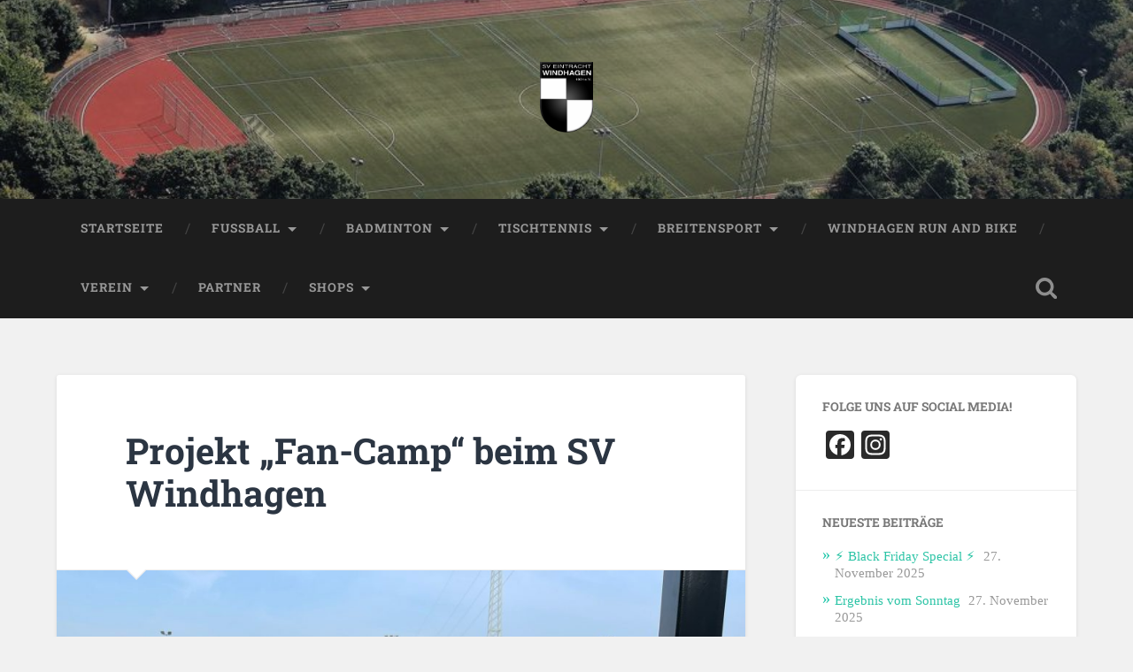

--- FILE ---
content_type: text/html; charset=UTF-8
request_url: https://sv-windhagen.de/projekt-fan-camp-beim-sv-windhagen/
body_size: 19450
content:
<!DOCTYPE html>

<html lang="de">

	<head>
		
		<meta charset="UTF-8">
		<meta name="viewport" content="width=device-width, initial-scale=1.0, maximum-scale=1.0, user-scalable=no" >
						 
		<title>Projekt „Fan-Camp“ beim SV Windhagen &#8211; SV Eintracht Windhagen 1921 e.V.</title>
<meta name='robots' content='max-image-preview:large' />
	<style>img:is([sizes="auto" i], [sizes^="auto," i]) { contain-intrinsic-size: 3000px 1500px }</style>
	<link rel='dns-prefetch' href='//static.addtoany.com' />
<link rel='dns-prefetch' href='//www.googletagmanager.com' />
<link rel="alternate" type="application/rss+xml" title="SV Eintracht Windhagen 1921 e.V. &raquo; Feed" href="https://sv-windhagen.de/feed/" />
<link rel="alternate" type="application/rss+xml" title="SV Eintracht Windhagen 1921 e.V. &raquo; Kommentar-Feed" href="https://sv-windhagen.de/comments/feed/" />
<link rel="alternate" type="application/rss+xml" title="SV Eintracht Windhagen 1921 e.V. &raquo; Projekt „Fan-Camp“ beim SV Windhagen-Kommentar-Feed" href="https://sv-windhagen.de/projekt-fan-camp-beim-sv-windhagen/feed/" />
<script type="text/javascript">
/* <![CDATA[ */
window._wpemojiSettings = {"baseUrl":"https:\/\/s.w.org\/images\/core\/emoji\/16.0.1\/72x72\/","ext":".png","svgUrl":"https:\/\/s.w.org\/images\/core\/emoji\/16.0.1\/svg\/","svgExt":".svg","source":{"concatemoji":"https:\/\/sv-windhagen.de\/wp-includes\/js\/wp-emoji-release.min.js?ver=6.8.3"}};
/*! This file is auto-generated */
!function(s,n){var o,i,e;function c(e){try{var t={supportTests:e,timestamp:(new Date).valueOf()};sessionStorage.setItem(o,JSON.stringify(t))}catch(e){}}function p(e,t,n){e.clearRect(0,0,e.canvas.width,e.canvas.height),e.fillText(t,0,0);var t=new Uint32Array(e.getImageData(0,0,e.canvas.width,e.canvas.height).data),a=(e.clearRect(0,0,e.canvas.width,e.canvas.height),e.fillText(n,0,0),new Uint32Array(e.getImageData(0,0,e.canvas.width,e.canvas.height).data));return t.every(function(e,t){return e===a[t]})}function u(e,t){e.clearRect(0,0,e.canvas.width,e.canvas.height),e.fillText(t,0,0);for(var n=e.getImageData(16,16,1,1),a=0;a<n.data.length;a++)if(0!==n.data[a])return!1;return!0}function f(e,t,n,a){switch(t){case"flag":return n(e,"\ud83c\udff3\ufe0f\u200d\u26a7\ufe0f","\ud83c\udff3\ufe0f\u200b\u26a7\ufe0f")?!1:!n(e,"\ud83c\udde8\ud83c\uddf6","\ud83c\udde8\u200b\ud83c\uddf6")&&!n(e,"\ud83c\udff4\udb40\udc67\udb40\udc62\udb40\udc65\udb40\udc6e\udb40\udc67\udb40\udc7f","\ud83c\udff4\u200b\udb40\udc67\u200b\udb40\udc62\u200b\udb40\udc65\u200b\udb40\udc6e\u200b\udb40\udc67\u200b\udb40\udc7f");case"emoji":return!a(e,"\ud83e\udedf")}return!1}function g(e,t,n,a){var r="undefined"!=typeof WorkerGlobalScope&&self instanceof WorkerGlobalScope?new OffscreenCanvas(300,150):s.createElement("canvas"),o=r.getContext("2d",{willReadFrequently:!0}),i=(o.textBaseline="top",o.font="600 32px Arial",{});return e.forEach(function(e){i[e]=t(o,e,n,a)}),i}function t(e){var t=s.createElement("script");t.src=e,t.defer=!0,s.head.appendChild(t)}"undefined"!=typeof Promise&&(o="wpEmojiSettingsSupports",i=["flag","emoji"],n.supports={everything:!0,everythingExceptFlag:!0},e=new Promise(function(e){s.addEventListener("DOMContentLoaded",e,{once:!0})}),new Promise(function(t){var n=function(){try{var e=JSON.parse(sessionStorage.getItem(o));if("object"==typeof e&&"number"==typeof e.timestamp&&(new Date).valueOf()<e.timestamp+604800&&"object"==typeof e.supportTests)return e.supportTests}catch(e){}return null}();if(!n){if("undefined"!=typeof Worker&&"undefined"!=typeof OffscreenCanvas&&"undefined"!=typeof URL&&URL.createObjectURL&&"undefined"!=typeof Blob)try{var e="postMessage("+g.toString()+"("+[JSON.stringify(i),f.toString(),p.toString(),u.toString()].join(",")+"));",a=new Blob([e],{type:"text/javascript"}),r=new Worker(URL.createObjectURL(a),{name:"wpTestEmojiSupports"});return void(r.onmessage=function(e){c(n=e.data),r.terminate(),t(n)})}catch(e){}c(n=g(i,f,p,u))}t(n)}).then(function(e){for(var t in e)n.supports[t]=e[t],n.supports.everything=n.supports.everything&&n.supports[t],"flag"!==t&&(n.supports.everythingExceptFlag=n.supports.everythingExceptFlag&&n.supports[t]);n.supports.everythingExceptFlag=n.supports.everythingExceptFlag&&!n.supports.flag,n.DOMReady=!1,n.readyCallback=function(){n.DOMReady=!0}}).then(function(){return e}).then(function(){var e;n.supports.everything||(n.readyCallback(),(e=n.source||{}).concatemoji?t(e.concatemoji):e.wpemoji&&e.twemoji&&(t(e.twemoji),t(e.wpemoji)))}))}((window,document),window._wpemojiSettings);
/* ]]> */
</script>
<style id='wp-emoji-styles-inline-css' type='text/css'>

	img.wp-smiley, img.emoji {
		display: inline !important;
		border: none !important;
		box-shadow: none !important;
		height: 1em !important;
		width: 1em !important;
		margin: 0 0.07em !important;
		vertical-align: -0.1em !important;
		background: none !important;
		padding: 0 !important;
	}
</style>
<link rel='stylesheet' id='wp-block-library-css' href='https://sv-windhagen.de/wp-includes/css/dist/block-library/style.min.css?ver=6.8.3' type='text/css' media='all' />
<style id='classic-theme-styles-inline-css' type='text/css'>
/*! This file is auto-generated */
.wp-block-button__link{color:#fff;background-color:#32373c;border-radius:9999px;box-shadow:none;text-decoration:none;padding:calc(.667em + 2px) calc(1.333em + 2px);font-size:1.125em}.wp-block-file__button{background:#32373c;color:#fff;text-decoration:none}
</style>
<style id='global-styles-inline-css' type='text/css'>
:root{--wp--preset--aspect-ratio--square: 1;--wp--preset--aspect-ratio--4-3: 4/3;--wp--preset--aspect-ratio--3-4: 3/4;--wp--preset--aspect-ratio--3-2: 3/2;--wp--preset--aspect-ratio--2-3: 2/3;--wp--preset--aspect-ratio--16-9: 16/9;--wp--preset--aspect-ratio--9-16: 9/16;--wp--preset--color--black: #222;--wp--preset--color--cyan-bluish-gray: #abb8c3;--wp--preset--color--white: #fff;--wp--preset--color--pale-pink: #f78da7;--wp--preset--color--vivid-red: #cf2e2e;--wp--preset--color--luminous-vivid-orange: #ff6900;--wp--preset--color--luminous-vivid-amber: #fcb900;--wp--preset--color--light-green-cyan: #7bdcb5;--wp--preset--color--vivid-green-cyan: #00d084;--wp--preset--color--pale-cyan-blue: #8ed1fc;--wp--preset--color--vivid-cyan-blue: #0693e3;--wp--preset--color--vivid-purple: #9b51e0;--wp--preset--color--accent: #13C4A5;--wp--preset--color--dark-gray: #444;--wp--preset--color--medium-gray: #666;--wp--preset--color--light-gray: #888;--wp--preset--gradient--vivid-cyan-blue-to-vivid-purple: linear-gradient(135deg,rgba(6,147,227,1) 0%,rgb(155,81,224) 100%);--wp--preset--gradient--light-green-cyan-to-vivid-green-cyan: linear-gradient(135deg,rgb(122,220,180) 0%,rgb(0,208,130) 100%);--wp--preset--gradient--luminous-vivid-amber-to-luminous-vivid-orange: linear-gradient(135deg,rgba(252,185,0,1) 0%,rgba(255,105,0,1) 100%);--wp--preset--gradient--luminous-vivid-orange-to-vivid-red: linear-gradient(135deg,rgba(255,105,0,1) 0%,rgb(207,46,46) 100%);--wp--preset--gradient--very-light-gray-to-cyan-bluish-gray: linear-gradient(135deg,rgb(238,238,238) 0%,rgb(169,184,195) 100%);--wp--preset--gradient--cool-to-warm-spectrum: linear-gradient(135deg,rgb(74,234,220) 0%,rgb(151,120,209) 20%,rgb(207,42,186) 40%,rgb(238,44,130) 60%,rgb(251,105,98) 80%,rgb(254,248,76) 100%);--wp--preset--gradient--blush-light-purple: linear-gradient(135deg,rgb(255,206,236) 0%,rgb(152,150,240) 100%);--wp--preset--gradient--blush-bordeaux: linear-gradient(135deg,rgb(254,205,165) 0%,rgb(254,45,45) 50%,rgb(107,0,62) 100%);--wp--preset--gradient--luminous-dusk: linear-gradient(135deg,rgb(255,203,112) 0%,rgb(199,81,192) 50%,rgb(65,88,208) 100%);--wp--preset--gradient--pale-ocean: linear-gradient(135deg,rgb(255,245,203) 0%,rgb(182,227,212) 50%,rgb(51,167,181) 100%);--wp--preset--gradient--electric-grass: linear-gradient(135deg,rgb(202,248,128) 0%,rgb(113,206,126) 100%);--wp--preset--gradient--midnight: linear-gradient(135deg,rgb(2,3,129) 0%,rgb(40,116,252) 100%);--wp--preset--font-size--small: 16px;--wp--preset--font-size--medium: 20px;--wp--preset--font-size--large: 24px;--wp--preset--font-size--x-large: 42px;--wp--preset--font-size--regular: 18px;--wp--preset--font-size--larger: 32px;--wp--preset--spacing--20: 0.44rem;--wp--preset--spacing--30: 0.67rem;--wp--preset--spacing--40: 1rem;--wp--preset--spacing--50: 1.5rem;--wp--preset--spacing--60: 2.25rem;--wp--preset--spacing--70: 3.38rem;--wp--preset--spacing--80: 5.06rem;--wp--preset--shadow--natural: 6px 6px 9px rgba(0, 0, 0, 0.2);--wp--preset--shadow--deep: 12px 12px 50px rgba(0, 0, 0, 0.4);--wp--preset--shadow--sharp: 6px 6px 0px rgba(0, 0, 0, 0.2);--wp--preset--shadow--outlined: 6px 6px 0px -3px rgba(255, 255, 255, 1), 6px 6px rgba(0, 0, 0, 1);--wp--preset--shadow--crisp: 6px 6px 0px rgba(0, 0, 0, 1);}:where(.is-layout-flex){gap: 0.5em;}:where(.is-layout-grid){gap: 0.5em;}body .is-layout-flex{display: flex;}.is-layout-flex{flex-wrap: wrap;align-items: center;}.is-layout-flex > :is(*, div){margin: 0;}body .is-layout-grid{display: grid;}.is-layout-grid > :is(*, div){margin: 0;}:where(.wp-block-columns.is-layout-flex){gap: 2em;}:where(.wp-block-columns.is-layout-grid){gap: 2em;}:where(.wp-block-post-template.is-layout-flex){gap: 1.25em;}:where(.wp-block-post-template.is-layout-grid){gap: 1.25em;}.has-black-color{color: var(--wp--preset--color--black) !important;}.has-cyan-bluish-gray-color{color: var(--wp--preset--color--cyan-bluish-gray) !important;}.has-white-color{color: var(--wp--preset--color--white) !important;}.has-pale-pink-color{color: var(--wp--preset--color--pale-pink) !important;}.has-vivid-red-color{color: var(--wp--preset--color--vivid-red) !important;}.has-luminous-vivid-orange-color{color: var(--wp--preset--color--luminous-vivid-orange) !important;}.has-luminous-vivid-amber-color{color: var(--wp--preset--color--luminous-vivid-amber) !important;}.has-light-green-cyan-color{color: var(--wp--preset--color--light-green-cyan) !important;}.has-vivid-green-cyan-color{color: var(--wp--preset--color--vivid-green-cyan) !important;}.has-pale-cyan-blue-color{color: var(--wp--preset--color--pale-cyan-blue) !important;}.has-vivid-cyan-blue-color{color: var(--wp--preset--color--vivid-cyan-blue) !important;}.has-vivid-purple-color{color: var(--wp--preset--color--vivid-purple) !important;}.has-black-background-color{background-color: var(--wp--preset--color--black) !important;}.has-cyan-bluish-gray-background-color{background-color: var(--wp--preset--color--cyan-bluish-gray) !important;}.has-white-background-color{background-color: var(--wp--preset--color--white) !important;}.has-pale-pink-background-color{background-color: var(--wp--preset--color--pale-pink) !important;}.has-vivid-red-background-color{background-color: var(--wp--preset--color--vivid-red) !important;}.has-luminous-vivid-orange-background-color{background-color: var(--wp--preset--color--luminous-vivid-orange) !important;}.has-luminous-vivid-amber-background-color{background-color: var(--wp--preset--color--luminous-vivid-amber) !important;}.has-light-green-cyan-background-color{background-color: var(--wp--preset--color--light-green-cyan) !important;}.has-vivid-green-cyan-background-color{background-color: var(--wp--preset--color--vivid-green-cyan) !important;}.has-pale-cyan-blue-background-color{background-color: var(--wp--preset--color--pale-cyan-blue) !important;}.has-vivid-cyan-blue-background-color{background-color: var(--wp--preset--color--vivid-cyan-blue) !important;}.has-vivid-purple-background-color{background-color: var(--wp--preset--color--vivid-purple) !important;}.has-black-border-color{border-color: var(--wp--preset--color--black) !important;}.has-cyan-bluish-gray-border-color{border-color: var(--wp--preset--color--cyan-bluish-gray) !important;}.has-white-border-color{border-color: var(--wp--preset--color--white) !important;}.has-pale-pink-border-color{border-color: var(--wp--preset--color--pale-pink) !important;}.has-vivid-red-border-color{border-color: var(--wp--preset--color--vivid-red) !important;}.has-luminous-vivid-orange-border-color{border-color: var(--wp--preset--color--luminous-vivid-orange) !important;}.has-luminous-vivid-amber-border-color{border-color: var(--wp--preset--color--luminous-vivid-amber) !important;}.has-light-green-cyan-border-color{border-color: var(--wp--preset--color--light-green-cyan) !important;}.has-vivid-green-cyan-border-color{border-color: var(--wp--preset--color--vivid-green-cyan) !important;}.has-pale-cyan-blue-border-color{border-color: var(--wp--preset--color--pale-cyan-blue) !important;}.has-vivid-cyan-blue-border-color{border-color: var(--wp--preset--color--vivid-cyan-blue) !important;}.has-vivid-purple-border-color{border-color: var(--wp--preset--color--vivid-purple) !important;}.has-vivid-cyan-blue-to-vivid-purple-gradient-background{background: var(--wp--preset--gradient--vivid-cyan-blue-to-vivid-purple) !important;}.has-light-green-cyan-to-vivid-green-cyan-gradient-background{background: var(--wp--preset--gradient--light-green-cyan-to-vivid-green-cyan) !important;}.has-luminous-vivid-amber-to-luminous-vivid-orange-gradient-background{background: var(--wp--preset--gradient--luminous-vivid-amber-to-luminous-vivid-orange) !important;}.has-luminous-vivid-orange-to-vivid-red-gradient-background{background: var(--wp--preset--gradient--luminous-vivid-orange-to-vivid-red) !important;}.has-very-light-gray-to-cyan-bluish-gray-gradient-background{background: var(--wp--preset--gradient--very-light-gray-to-cyan-bluish-gray) !important;}.has-cool-to-warm-spectrum-gradient-background{background: var(--wp--preset--gradient--cool-to-warm-spectrum) !important;}.has-blush-light-purple-gradient-background{background: var(--wp--preset--gradient--blush-light-purple) !important;}.has-blush-bordeaux-gradient-background{background: var(--wp--preset--gradient--blush-bordeaux) !important;}.has-luminous-dusk-gradient-background{background: var(--wp--preset--gradient--luminous-dusk) !important;}.has-pale-ocean-gradient-background{background: var(--wp--preset--gradient--pale-ocean) !important;}.has-electric-grass-gradient-background{background: var(--wp--preset--gradient--electric-grass) !important;}.has-midnight-gradient-background{background: var(--wp--preset--gradient--midnight) !important;}.has-small-font-size{font-size: var(--wp--preset--font-size--small) !important;}.has-medium-font-size{font-size: var(--wp--preset--font-size--medium) !important;}.has-large-font-size{font-size: var(--wp--preset--font-size--large) !important;}.has-x-large-font-size{font-size: var(--wp--preset--font-size--x-large) !important;}
:where(.wp-block-post-template.is-layout-flex){gap: 1.25em;}:where(.wp-block-post-template.is-layout-grid){gap: 1.25em;}
:where(.wp-block-columns.is-layout-flex){gap: 2em;}:where(.wp-block-columns.is-layout-grid){gap: 2em;}
:root :where(.wp-block-pullquote){font-size: 1.5em;line-height: 1.6;}
</style>
<link rel='stylesheet' id='widgetopts-styles-css' href='https://sv-windhagen.de/wp-content/plugins/widget-options/assets/css/widget-options.css?ver=4.1.3' type='text/css' media='all' />
<link rel='stylesheet' id='hamburger.css-css' href='https://sv-windhagen.de/wp-content/plugins/wp-responsive-menu/assets/css/wpr-hamburger.css?ver=3.2.1' type='text/css' media='all' />
<link rel='stylesheet' id='wprmenu.css-css' href='https://sv-windhagen.de/wp-content/plugins/wp-responsive-menu/assets/css/wprmenu.css?ver=3.2.1' type='text/css' media='all' />
<style id='wprmenu.css-inline-css' type='text/css'>
@media only screen and ( max-width: 768px ) {html body div.wprm-wrapper {overflow: scroll;}html body div.wprm-overlay{ background: rgb(0,0,0) }#wprmenu_bar {background-image: url();background-size: cover ;background-repeat: repeat;}#wprmenu_bar {background-color: #000000;}html body div#mg-wprm-wrap .wpr_submit .icon.icon-search {color: #ffffff;}#wprmenu_bar .menu_title,#wprmenu_bar .wprmenu_icon_menu,#wprmenu_bar .menu_title a {color: #ffffff;}#wprmenu_bar .menu_title a {font-size: 20px;font-weight: normal;}#mg-wprm-wrap li.menu-item a {font-size: 15px;text-transform: uppercase;font-weight: normal;}#mg-wprm-wrap li.menu-item-has-children ul.sub-menu a {font-size: 15px;text-transform: uppercase;font-weight: normal;}#mg-wprm-wrap li.current-menu-item > a {background: #999999;}#mg-wprm-wrap li.current-menu-item > a,#mg-wprm-wrap li.current-menu-item span.wprmenu_icon{color: #ffffff !important;}#mg-wprm-wrap {background-color: #000000;}.cbp-spmenu-push-toright,.cbp-spmenu-push-toright .mm-slideout {left: 80% ;}.cbp-spmenu-push-toleft {left: -80% ;}#mg-wprm-wrap.cbp-spmenu-right,#mg-wprm-wrap.cbp-spmenu-left,#mg-wprm-wrap.cbp-spmenu-right.custom,#mg-wprm-wrap.cbp-spmenu-left.custom,.cbp-spmenu-vertical {width: 80%;max-width: 400px;}#mg-wprm-wrap ul#wprmenu_menu_ul li.menu-item a,div#mg-wprm-wrap ul li span.wprmenu_icon {color: #ffffff;}#mg-wprm-wrap ul#wprmenu_menu_ul li.menu-item:valid ~ a{color: #ffffff;}#mg-wprm-wrap ul#wprmenu_menu_ul li.menu-item a:hover {background: #000000;color: #ffffff !important;}div#mg-wprm-wrap ul>li:hover>span.wprmenu_icon {color: #ffffff !important;}.wprmenu_bar .hamburger-inner,.wprmenu_bar .hamburger-inner::before,.wprmenu_bar .hamburger-inner::after {background: #ffffff;}.wprmenu_bar .hamburger:hover .hamburger-inner,.wprmenu_bar .hamburger:hover .hamburger-inner::before,.wprmenu_bar .hamburger:hover .hamburger-inner::after {background: #ffffff;}div.wprmenu_bar div.hamburger{padding-right: 6px !important;}#wprmenu_menu.left {width:80%;left: -80%;right: auto;}#wprmenu_menu.right {width:80%;right: -80%;left: auto;}html body div#wprmenu_bar {height : 42px;}#mg-wprm-wrap.cbp-spmenu-left,#mg-wprm-wrap.cbp-spmenu-right,#mg-widgetmenu-wrap.cbp-spmenu-widget-left,#mg-widgetmenu-wrap.cbp-spmenu-widget-right {top: 42px !important;}.wprmenu_bar .hamburger {float: left;}.wprmenu_bar #custom_menu_icon.hamburger {top: px;left: px;float: left !important;background-color: #cccccc;}.navigation{ display: none !important; }.wpr_custom_menu #custom_menu_icon {display: block;}html { padding-top: 42px !important; }#wprmenu_bar,#mg-wprm-wrap { display: block; }div#wpadminbar { position: fixed; }}
</style>
<link rel='stylesheet' id='wpr_icons-css' href='https://sv-windhagen.de/wp-content/plugins/wp-responsive-menu/inc/assets/icons/wpr-icons.css?ver=3.2.1' type='text/css' media='all' />
<link rel='stylesheet' id='slb_core-css' href='https://sv-windhagen.de/wp-content/plugins/simple-lightbox/client/css/app.css?ver=2.9.4' type='text/css' media='all' />
<link rel='stylesheet' id='addtoany-css' href='https://sv-windhagen.de/wp-content/plugins/add-to-any/addtoany.min.css?ver=1.16' type='text/css' media='all' />
<link rel='stylesheet' id='baskerville_googleFonts-css' href='https://sv-windhagen.de/wp-content/themes/baskerville/assets/css/fonts.css?ver=6.8.3' type='text/css' media='all' />
<link rel='stylesheet' id='baskerville_style-css' href='https://sv-windhagen.de/wp-content/themes/baskerville/style.css?ver=2.3.1' type='text/css' media='all' />
<script type="text/javascript" id="addtoany-core-js-before">
/* <![CDATA[ */
window.a2a_config=window.a2a_config||{};a2a_config.callbacks=[];a2a_config.overlays=[];a2a_config.templates={};a2a_localize = {
	Share: "Teilen",
	Save: "Speichern",
	Subscribe: "Abonnieren",
	Email: "E-Mail",
	Bookmark: "Lesezeichen",
	ShowAll: "Alle anzeigen",
	ShowLess: "Weniger anzeigen",
	FindServices: "Dienst(e) suchen",
	FindAnyServiceToAddTo: "Um weitere Dienste ergänzen",
	PoweredBy: "Präsentiert von",
	ShareViaEmail: "Teilen via E-Mail",
	SubscribeViaEmail: "Via E-Mail abonnieren",
	BookmarkInYourBrowser: "Lesezeichen in deinem Browser",
	BookmarkInstructions: "Drücke Ctrl+D oder \u2318+D um diese Seite bei den Lesenzeichen zu speichern.",
	AddToYourFavorites: "Zu deinen Favoriten hinzufügen",
	SendFromWebOrProgram: "Senden von jeder E-Mail Adresse oder E-Mail-Programm",
	EmailProgram: "E-Mail-Programm",
	More: "Mehr&#8230;",
	ThanksForSharing: "Thanks for sharing!",
	ThanksForFollowing: "Thanks for following!"
};

a2a_config.icon_color="#2a2a2a";
/* ]]> */
</script>
<script type="text/javascript" defer src="https://static.addtoany.com/menu/page.js" id="addtoany-core-js"></script>
<script type="text/javascript" src="https://sv-windhagen.de/wp-includes/js/jquery/jquery.min.js?ver=3.7.1" id="jquery-core-js"></script>
<script type="text/javascript" src="https://sv-windhagen.de/wp-includes/js/jquery/jquery-migrate.min.js?ver=3.4.1" id="jquery-migrate-js"></script>
<script type="text/javascript" defer src="https://sv-windhagen.de/wp-content/plugins/add-to-any/addtoany.min.js?ver=1.1" id="addtoany-jquery-js"></script>
<script type="text/javascript" src="https://sv-windhagen.de/wp-content/plugins/wp-responsive-menu/assets/js/modernizr.custom.js?ver=3.2.1" id="modernizr-js"></script>
<script type="text/javascript" src="https://sv-windhagen.de/wp-content/plugins/wp-responsive-menu/assets/js/touchSwipe.js?ver=3.2.1" id="touchSwipe-js"></script>
<script type="text/javascript" id="wprmenu.js-js-extra">
/* <![CDATA[ */
var wprmenu = {"zooming":"1","from_width":"768","push_width":"400","menu_width":"80","parent_click":"yes","swipe":"1","enable_overlay":"1","wprmenuDemoId":""};
/* ]]> */
</script>
<script type="text/javascript" src="https://sv-windhagen.de/wp-content/plugins/wp-responsive-menu/assets/js/wprmenu.js?ver=3.2.1" id="wprmenu.js-js"></script>
<script type="text/javascript" src="https://sv-windhagen.de/wp-includes/js/imagesloaded.min.js?ver=5.0.0" id="imagesloaded-js"></script>
<script type="text/javascript" src="https://sv-windhagen.de/wp-includes/js/masonry.min.js?ver=4.2.2" id="masonry-js"></script>
<script type="text/javascript" src="https://sv-windhagen.de/wp-content/themes/baskerville/assets/js/jquery.flexslider-min.js?ver=2.7.2" id="baskerville_flexslider-js"></script>
<script type="text/javascript" src="https://sv-windhagen.de/wp-content/themes/baskerville/assets/js/global.js?ver=2.3.1" id="baskerville_global-js"></script>

<!-- Google Tag (gtac.js) durch Site-Kit hinzugefügt -->
<!-- Von Site Kit hinzugefügtes Google-Analytics-Snippet -->
<script type="text/javascript" src="https://www.googletagmanager.com/gtag/js?id=G-S97B6TDLH4" id="google_gtagjs-js" async></script>
<script type="text/javascript" id="google_gtagjs-js-after">
/* <![CDATA[ */
window.dataLayer = window.dataLayer || [];function gtag(){dataLayer.push(arguments);}
gtag("set","linker",{"domains":["sv-windhagen.de"]});
gtag("js", new Date());
gtag("set", "developer_id.dZTNiMT", true);
gtag("config", "G-S97B6TDLH4");
/* ]]> */
</script>
<link rel="https://api.w.org/" href="https://sv-windhagen.de/wp-json/" /><link rel="alternate" title="JSON" type="application/json" href="https://sv-windhagen.de/wp-json/wp/v2/posts/5415" /><link rel="EditURI" type="application/rsd+xml" title="RSD" href="https://sv-windhagen.de/xmlrpc.php?rsd" />
<meta name="generator" content="WordPress 6.8.3" />
<link rel="canonical" href="https://sv-windhagen.de/projekt-fan-camp-beim-sv-windhagen/" />
<link rel='shortlink' href='https://sv-windhagen.de/?p=5415' />
<link rel="alternate" title="oEmbed (JSON)" type="application/json+oembed" href="https://sv-windhagen.de/wp-json/oembed/1.0/embed?url=https%3A%2F%2Fsv-windhagen.de%2Fprojekt-fan-camp-beim-sv-windhagen%2F" />
<link rel="alternate" title="oEmbed (XML)" type="text/xml+oembed" href="https://sv-windhagen.de/wp-json/oembed/1.0/embed?url=https%3A%2F%2Fsv-windhagen.de%2Fprojekt-fan-camp-beim-sv-windhagen%2F&#038;format=xml" />
<meta name="generator" content="Site Kit by Google 1.166.0" /><style type="text/css" id="custom-background-css">
body.custom-background { background-color: #f1f1f1; background-image: url("https://sv-windhagen.de/wp-content/uploads/2021/09/Logo-SV-Windhagen-1921-eV-Hintergrund.png"); background-position: left center; background-size: contain; background-repeat: no-repeat; background-attachment: scroll; }
</style>
	<link rel="icon" href="https://sv-windhagen.de/wp-content/uploads/2021/07/cropped-logo2-32x32.png" sizes="32x32" />
<link rel="icon" href="https://sv-windhagen.de/wp-content/uploads/2021/07/cropped-logo2-192x192.png" sizes="192x192" />
<link rel="apple-touch-icon" href="https://sv-windhagen.de/wp-content/uploads/2021/07/cropped-logo2-180x180.png" />
<meta name="msapplication-TileImage" content="https://sv-windhagen.de/wp-content/uploads/2021/07/cropped-logo2-270x270.png" />
		<style type="text/css" id="wp-custom-css">
			.blog-title a {
      font-family: "texgyreadventor", "Times New Roman", Times, serif;
}

.blog-title a:hover {
    color: #000;
}

body {
      font-family: "texgyreadventor", "Times New Roman", Times, serif;
}

body a {
    color: #2cc4a6;
    text-decoration: none;
}

body a:hover{
    color: #2cc4a6;	
}

.footer a {
    color: #fff;
}

.footer a:hover {
    color: #fff;
}

.post-author {
  display:none;
}

.nocomments {
  display:none;
}

.fupa_widget * {    
	font-size: 16px !important;
}

.fupa_widget, .fupa_widget table {    background: transparent !important;
}		</style>
			
	</head>
	
	<body class="wp-singular post-template-default single single-post postid-5415 single-format-standard custom-background wp-custom-logo wp-theme-baskerville has-featured-image single single-post">

		
		<a class="skip-link button" href="#site-content">Zum Inhalt springen</a>
	
		<div class="header section small-padding bg-dark bg-image" style="background-image: url( https://sv-windhagen.de/wp-content/uploads/2021/07/cropped-SVW_Header_3.jpg );">
		
			<div class="cover"></div>
			
			<div class="header-search-block bg-graphite hidden">
				<form role="search"  method="get" class="searchform" action="https://sv-windhagen.de/">
	<label for="search-form-692af306682d4">
		<span class="screen-reader-text">Suchen nach:</span>
		<input type="search" id="search-form-692af306682d4" class="search-field" placeholder="Suchformular" value="" name="s" />
	</label>
	<input type="submit" class="searchsubmit" value="Suchen" />
</form>
			</div><!-- .header-search-block -->
					
			<div class="header-inner section-inner">
			
				
					<div class="blog-logo">
						<a class="logo" href="https://sv-windhagen.de/" rel="home">
							<img src="https://sv-windhagen.de/wp-content/uploads/2021/07/cropped-cropped-logo2.png">
							<span class="screen-reader-text">SV Eintracht Windhagen 1921 e.V.</span>
						</a>
					</div>
		
											
			</div><!-- .header-inner -->
						
		</div><!-- .header -->
		
		<div class="navigation section no-padding bg-dark">
		
			<div class="navigation-inner section-inner">
			
				<button class="nav-toggle toggle fleft hidden">
					
					<div class="bar"></div>
					<div class="bar"></div>
					<div class="bar"></div>
					
				</button>
						
				<ul class="main-menu">
				
					<li id="menu-item-150" class="menu-item menu-item-type-custom menu-item-object-custom menu-item-home menu-item-150"><a href="https://sv-windhagen.de/">Startseite</a></li>
<li id="menu-item-93" class="menu-item menu-item-type-post_type menu-item-object-page menu-item-has-children has-children menu-item-93"><a href="https://sv-windhagen.de/fussball/">Fussball</a>
<ul class="sub-menu">
	<li id="menu-item-610" class="menu-item menu-item-type-post_type menu-item-object-page menu-item-610"><a href="https://sv-windhagen.de/fussball/news/">News</a></li>
	<li id="menu-item-326" class="menu-item menu-item-type-custom menu-item-object-custom menu-item-has-children has-children menu-item-326"><a>Senioren</a>
	<ul class="sub-menu">
		<li id="menu-item-330" class="menu-item menu-item-type-custom menu-item-object-custom menu-item-has-children has-children menu-item-330"><a>1. Mannschaft</a>
		<ul class="sub-menu">
			<li id="menu-item-329" class="menu-item menu-item-type-post_type menu-item-object-page menu-item-329"><a href="https://sv-windhagen.de/fussball/senioren/1-mannschaft/uebersicht/">Übersicht</a></li>
			<li id="menu-item-337" class="menu-item menu-item-type-post_type menu-item-object-page menu-item-337"><a href="https://sv-windhagen.de/fussball/senioren/1-mannschaft/team/">Team</a></li>
			<li id="menu-item-344" class="menu-item menu-item-type-post_type menu-item-object-page menu-item-344"><a href="https://sv-windhagen.de/fussball/senioren/1-mannschaft/spielplan/">Spielplan &#038; Tabelle</a></li>
			<li id="menu-item-1494" class="menu-item menu-item-type-post_type menu-item-object-page menu-item-1494"><a href="https://sv-windhagen.de/fussball/senioren/1-mannschaft/statistiken/">Statistiken</a></li>
		</ul>
</li>
		<li id="menu-item-331" class="menu-item menu-item-type-custom menu-item-object-custom menu-item-has-children has-children menu-item-331"><a>2. Mannschaft</a>
		<ul class="sub-menu">
			<li id="menu-item-942" class="menu-item menu-item-type-post_type menu-item-object-page menu-item-942"><a href="https://sv-windhagen.de/fussball/senioren/2-mannschaft/uebersicht/">Übersicht</a></li>
			<li id="menu-item-941" class="menu-item menu-item-type-post_type menu-item-object-page menu-item-941"><a href="https://sv-windhagen.de/fussball/senioren/2-mannschaft/team/">Team</a></li>
			<li id="menu-item-940" class="menu-item menu-item-type-post_type menu-item-object-page menu-item-940"><a href="https://sv-windhagen.de/fussball/senioren/2-mannschaft/tabelle/">Spielplan &#038; Tabelle</a></li>
		</ul>
</li>
	</ul>
</li>
	<li id="menu-item-2184" class="menu-item menu-item-type-custom menu-item-object-custom menu-item-has-children has-children menu-item-2184"><a>Junioren</a>
	<ul class="sub-menu">
		<li id="menu-item-5140" class="menu-item menu-item-type-post_type menu-item-object-page menu-item-has-children has-children menu-item-5140"><a href="https://sv-windhagen.de/fussball/junioren/junioren-allgemein/">Allgemein</a>
		<ul class="sub-menu">
			<li id="menu-item-6756" class="menu-item menu-item-type-post_type menu-item-object-page menu-item-6756"><a href="https://sv-windhagen.de/fussball/junioren/jugendleiter/">Jugendleitung</a></li>
			<li id="menu-item-11427" class="menu-item menu-item-type-post_type menu-item-object-page menu-item-has-children has-children menu-item-11427"><a href="https://sv-windhagen.de/fussball/junioren/jugendkoordinatoren/">Jugendkoordinatoren</a>
			<ul class="sub-menu">
				<li id="menu-item-11436" class="menu-item menu-item-type-post_type menu-item-object-page menu-item-11436"><a href="https://sv-windhagen.de/tischtennis/jugend/jugendkoordinator-jsg-asbacher-land/">Jugendkoordinatoren SV Windhagen</a></li>
				<li id="menu-item-11438" class="menu-item menu-item-type-post_type menu-item-object-page menu-item-11438"><a href="https://sv-windhagen.de/tischtennis/jugend/jugendkoordinator-jsg-asbacher-land-2/">Jugendkoordinator JSG Asbacher Land</a></li>
			</ul>
</li>
			<li id="menu-item-6765" class="menu-item menu-item-type-post_type menu-item-object-page menu-item-6765"><a href="https://sv-windhagen.de/fussball/junioren/jugendkonzept/">Jugendkonzept</a></li>
		</ul>
</li>
		<li id="menu-item-2186" class="menu-item menu-item-type-custom menu-item-object-custom menu-item-has-children has-children menu-item-2186"><a>C-Jugend</a>
		<ul class="sub-menu">
			<li id="menu-item-5161" class="menu-item menu-item-type-post_type menu-item-object-page menu-item-5161"><a href="https://sv-windhagen.de/fussball/junioren/c-jugend/uebersicht-team-2/">Übersicht &amp; Team (JSG Asbacher Land)</a></li>
			<li id="menu-item-2193" class="menu-item menu-item-type-post_type menu-item-object-page menu-item-2193"><a href="https://sv-windhagen.de/fussball/junioren/c-jugend/spielplan-tabelle/">Spielplan &#038; Tabelle</a></li>
		</ul>
</li>
		<li id="menu-item-2187" class="menu-item menu-item-type-custom menu-item-object-custom menu-item-has-children has-children menu-item-2187"><a>D-Jugend</a>
		<ul class="sub-menu">
			<li id="menu-item-2200" class="menu-item menu-item-type-post_type menu-item-object-page menu-item-2200"><a href="https://sv-windhagen.de/fussball/junioren/d-jugend/uebersicht-team/">Übersicht &amp; Team (JSG Asbacher Land)</a></li>
			<li id="menu-item-2194" class="menu-item menu-item-type-post_type menu-item-object-page menu-item-2194"><a href="https://sv-windhagen.de/fussball/junioren/d-jugend/spielplan-tabelle/">Spielplan &#038; Tabelle</a></li>
		</ul>
</li>
		<li id="menu-item-2188" class="menu-item menu-item-type-custom menu-item-object-custom menu-item-has-children has-children menu-item-2188"><a>E-Jugend</a>
		<ul class="sub-menu">
			<li id="menu-item-2201" class="menu-item menu-item-type-post_type menu-item-object-page menu-item-2201"><a href="https://sv-windhagen.de/fussball/junioren/e-jugend/uebersicht-team/">Übersicht &#038; Team</a></li>
			<li id="menu-item-2195" class="menu-item menu-item-type-post_type menu-item-object-page menu-item-2195"><a href="https://sv-windhagen.de/fussball/junioren/e-jugend/spielplan-tabelle/">Spielplan &#038; Tabelle</a></li>
		</ul>
</li>
		<li id="menu-item-2190" class="menu-item menu-item-type-custom menu-item-object-custom menu-item-has-children has-children menu-item-2190"><a>F-Jugend</a>
		<ul class="sub-menu">
			<li id="menu-item-2203" class="menu-item menu-item-type-post_type menu-item-object-page menu-item-2203"><a href="https://sv-windhagen.de/fussball/junioren/f-jugend/uebersicht-team/">Übersicht &#038; Team</a></li>
			<li id="menu-item-2197" class="menu-item menu-item-type-post_type menu-item-object-page menu-item-2197"><a href="https://sv-windhagen.de/fussball/junioren/f-jugend/spielplan-tabelle/">Spielplan &#038; Tabelle</a></li>
		</ul>
</li>
		<li id="menu-item-2191" class="menu-item menu-item-type-custom menu-item-object-custom menu-item-has-children has-children menu-item-2191"><a>Bambinis</a>
		<ul class="sub-menu">
			<li id="menu-item-2204" class="menu-item menu-item-type-post_type menu-item-object-page menu-item-2204"><a href="https://sv-windhagen.de/fussball/junioren/bambinis/uebersicht-team/">Übersicht &#038; Team</a></li>
		</ul>
</li>
	</ul>
</li>
	<li id="menu-item-793" class="menu-item menu-item-type-custom menu-item-object-custom menu-item-has-children has-children menu-item-793"><a>Alte Herren</a>
	<ul class="sub-menu">
		<li id="menu-item-794" class="menu-item menu-item-type-post_type menu-item-object-page menu-item-794"><a href="https://sv-windhagen.de/news/">News</a></li>
		<li id="menu-item-797" class="menu-item menu-item-type-post_type menu-item-object-page menu-item-797"><a href="https://sv-windhagen.de/fussball/alte-herren/uebersicht/">Übersicht</a></li>
		<li id="menu-item-796" class="menu-item menu-item-type-post_type menu-item-object-page menu-item-796"><a href="https://sv-windhagen.de/fussball/alte-herren/vorstand/">Vorstand</a></li>
		<li id="menu-item-795" class="menu-item menu-item-type-post_type menu-item-object-page menu-item-795"><a href="https://sv-windhagen.de/fussball/alte-herren/kader/">Kader</a></li>
	</ul>
</li>
	<li id="menu-item-144" class="menu-item menu-item-type-post_type menu-item-object-page menu-item-144"><a href="https://sv-windhagen.de/fussball/mokis/">MoKi’s</a></li>
</ul>
</li>
<li id="menu-item-9633" class="menu-item menu-item-type-post_type menu-item-object-page menu-item-has-children has-children menu-item-9633"><a href="https://sv-windhagen.de/badminton/">Badminton</a>
<ul class="sub-menu">
	<li id="menu-item-10462" class="menu-item menu-item-type-post_type menu-item-object-page menu-item-10462"><a href="https://sv-windhagen.de/badminton/news/">News</a></li>
	<li id="menu-item-9634" class="menu-item menu-item-type-post_type menu-item-object-page menu-item-9634"><a href="https://sv-windhagen.de/badminton/uebersicht/">Übersicht</a></li>
	<li id="menu-item-9640" class="menu-item menu-item-type-post_type menu-item-object-page menu-item-9640"><a href="https://sv-windhagen.de/badminton/kontakt/">Kontakt</a></li>
	<li id="menu-item-9639" class="menu-item menu-item-type-post_type menu-item-object-page menu-item-9639"><a href="https://sv-windhagen.de/badminton/trainingszeiten/">Trainingszeiten</a></li>
	<li id="menu-item-9638" class="menu-item menu-item-type-post_type menu-item-object-page menu-item-9638"><a href="https://sv-windhagen.de/badminton/adresse/">Adresse</a></li>
	<li id="menu-item-9637" class="menu-item menu-item-type-post_type menu-item-object-page menu-item-9637"><a href="https://sv-windhagen.de/badminton/mannschaften/">Mannschaften</a></li>
</ul>
</li>
<li id="menu-item-1075" class="menu-item menu-item-type-custom menu-item-object-custom menu-item-has-children has-children menu-item-1075"><a>Tischtennis</a>
<ul class="sub-menu">
	<li id="menu-item-765" class="menu-item menu-item-type-post_type menu-item-object-page menu-item-765"><a href="https://sv-windhagen.de/tischtennis/news/">News</a></li>
	<li id="menu-item-729" class="menu-item menu-item-type-custom menu-item-object-custom menu-item-has-children has-children menu-item-729"><a>Herren</a>
	<ul class="sub-menu">
		<li id="menu-item-5749" class="menu-item menu-item-type-post_type menu-item-object-page menu-item-5749"><a href="https://sv-windhagen.de/tischtennis/herren/1-mannschaft/">1. Mannschaft</a></li>
		<li id="menu-item-5750" class="menu-item menu-item-type-post_type menu-item-object-page menu-item-5750"><a href="https://sv-windhagen.de/tischtennis/herren/2-mannschaft/">2. Mannschaft</a></li>
		<li id="menu-item-5751" class="menu-item menu-item-type-post_type menu-item-object-page menu-item-5751"><a href="https://sv-windhagen.de/tischtennis/herren/3-mannschaft/">3. Mannschaft</a></li>
		<li id="menu-item-5752" class="menu-item menu-item-type-post_type menu-item-object-page menu-item-5752"><a href="https://sv-windhagen.de/tischtennis/herren/4-mannschaft/">4. Mannschaft</a></li>
		<li id="menu-item-5755" class="menu-item menu-item-type-post_type menu-item-object-page menu-item-5755"><a href="https://sv-windhagen.de/tischtennis/herren/5-mannschaft/">5. Mannschaft</a></li>
		<li id="menu-item-5753" class="menu-item menu-item-type-post_type menu-item-object-page menu-item-5753"><a href="https://sv-windhagen.de/tischtennis/herren/6-mannschaft-2/">6. Mannschaft</a></li>
		<li id="menu-item-19350" class="menu-item menu-item-type-post_type menu-item-object-page menu-item-19350"><a href="https://sv-windhagen.de/tischtennis/herren/7-mannschaft/">7. Mannschaft</a></li>
	</ul>
</li>
	<li id="menu-item-19356" class="menu-item menu-item-type-post_type menu-item-object-page menu-item-has-children has-children menu-item-19356"><a href="https://sv-windhagen.de/tischtennis/damen/">Damen</a>
	<ul class="sub-menu">
		<li id="menu-item-19355" class="menu-item menu-item-type-post_type menu-item-object-page menu-item-19355"><a href="https://sv-windhagen.de/tischtennis/herren/1-mannschaft-2/">1. Mannschaft</a></li>
	</ul>
</li>
	<li id="menu-item-148" class="menu-item menu-item-type-post_type menu-item-object-page menu-item-has-children has-children menu-item-148"><a href="https://sv-windhagen.de/tischtennis/jugend/">Jugend</a>
	<ul class="sub-menu">
		<li id="menu-item-5760" class="menu-item menu-item-type-post_type menu-item-object-page menu-item-5760"><a href="https://sv-windhagen.de/tischtennis/jugend/1-jugend/">1. Jugend</a></li>
	</ul>
</li>
	<li id="menu-item-1067" class="menu-item menu-item-type-post_type menu-item-object-page menu-item-1067"><a href="https://sv-windhagen.de/tischtennis/trainingszeiten/">Trainingszeiten und Trainer</a></li>
	<li id="menu-item-731" class="menu-item menu-item-type-post_type menu-item-object-page menu-item-731"><a href="https://sv-windhagen.de/tischtennis/spielplaene/">Spielpläne &#038; Tabellen</a></li>
	<li id="menu-item-741" class="menu-item menu-item-type-post_type menu-item-object-page menu-item-741"><a href="https://sv-windhagen.de/tischtennis/q-ttr-uebersicht/">Q-TTR Übersicht</a></li>
	<li id="menu-item-11339" class="menu-item menu-item-type-post_type menu-item-object-page menu-item-11339"><a href="https://sv-windhagen.de/ppp/">Ping Pong Parkinson</a></li>
</ul>
</li>
<li id="menu-item-665" class="menu-item menu-item-type-custom menu-item-object-custom menu-item-has-children has-children menu-item-665"><a href="https://www.sv-windhagen.de/Breitensport">Breitensport</a>
<ul class="sub-menu">
	<li id="menu-item-9051" class="menu-item menu-item-type-post_type menu-item-object-page menu-item-9051"><a href="https://sv-windhagen.de/breitensport/news-breitensport/">News</a></li>
	<li id="menu-item-9049" class="menu-item menu-item-type-post_type menu-item-object-page menu-item-has-children has-children menu-item-9049"><a href="https://sv-windhagen.de/breitensport/angebote-fuer-kinder-und-jugendliche/">Angebote für Kinder + Jugendliche</a>
	<ul class="sub-menu">
		<li id="menu-item-13840" class="menu-item menu-item-type-post_type menu-item-object-page menu-item-13840"><a href="https://sv-windhagen.de/breitensport/angebote-fuer-kinder-und-jugendliche/eltern-kind-turnen/">Eltern – Kind – Turnen</a></li>
		<li id="menu-item-13839" class="menu-item menu-item-type-post_type menu-item-object-page menu-item-13839"><a href="https://sv-windhagen.de/breitensport/angebote-fuer-kinder-und-jugendliche/miniturnen/">Miniturnen</a></li>
		<li id="menu-item-13838" class="menu-item menu-item-type-post_type menu-item-object-page menu-item-13838"><a href="https://sv-windhagen.de/breitensport/angebote-fuer-kinder-und-jugendliche/kinderturnen/">Kinderturnen (Vorschulkinder)</a></li>
		<li id="menu-item-13837" class="menu-item menu-item-type-post_type menu-item-object-page menu-item-13837"><a href="https://sv-windhagen.de/breitensport/angebote-fuer-kinder-und-jugendliche/kinderturnen-schulkinder/">Kinderturnen (Grundschulkinder)</a></li>
		<li id="menu-item-13856" class="menu-item menu-item-type-post_type menu-item-object-page menu-item-13856"><a href="https://sv-windhagen.de/breitensport/angebote-fuer-kinder-und-jugendliche/leichtatlethik-u6/">Leichtatlethik U6</a></li>
		<li id="menu-item-13855" class="menu-item menu-item-type-post_type menu-item-object-page menu-item-13855"><a href="https://sv-windhagen.de/breitensport/angebote-fuer-kinder-und-jugendliche/leichtatlethik-u8-u10-6-9-jahre/">Leichtatlethik U8 + U10 (6 – 9 Jahre)</a></li>
		<li id="menu-item-13854" class="menu-item menu-item-type-post_type menu-item-object-page menu-item-13854"><a href="https://sv-windhagen.de/breitensport/angebote-fuer-kinder-und-jugendliche/leichtatlethik-u12-ue12-ab-9-jahre/">Leichtatlethik U12 + Ü12 (ab 10 Jahre)</a></li>
	</ul>
</li>
	<li id="menu-item-9048" class="menu-item menu-item-type-post_type menu-item-object-page menu-item-has-children has-children menu-item-9048"><a href="https://sv-windhagen.de/breitensport/angebote-fuer-senioren-ab-50-jahre/">Angebote für Erwachsene</a>
	<ul class="sub-menu">
		<li id="menu-item-13877" class="menu-item menu-item-type-post_type menu-item-object-page menu-item-13877"><a href="https://sv-windhagen.de/breitensport/angebote-fuer-senioren-ab-50-jahre/leichtathletik-sportabzeichentreff/">Leichtathletik / Sportabzeichentreff</a></li>
		<li id="menu-item-13876" class="menu-item menu-item-type-post_type menu-item-object-page menu-item-13876"><a href="https://sv-windhagen.de/breitensport/angebote-fuer-senioren-ab-50-jahre/line-dance/">Line Dance</a></li>
		<li id="menu-item-13875" class="menu-item menu-item-type-post_type menu-item-object-page menu-item-13875"><a href="https://sv-windhagen.de/breitensport/angebote-fuer-senioren-ab-50-jahre/volleyball/">Volleyball</a></li>
		<li id="menu-item-13874" class="menu-item menu-item-type-post_type menu-item-object-page menu-item-13874"><a href="https://sv-windhagen.de/breitensport/angebote-fuer-senioren-ab-50-jahre/volleyball-2/">Walking / Nordic Walking</a></li>
	</ul>
</li>
	<li id="menu-item-154" class="menu-item menu-item-type-post_type menu-item-object-page menu-item-has-children has-children menu-item-154"><a href="https://sv-windhagen.de/breitensport/kurse/">Kurse für Erwachsene + Senioren</a>
	<ul class="sub-menu">
		<li id="menu-item-13906" class="menu-item menu-item-type-post_type menu-item-object-page menu-item-13906"><a href="https://sv-windhagen.de/breitensport/kurse/orientalischer-tanz/">Orientalischer Tanz</a></li>
		<li id="menu-item-13905" class="menu-item menu-item-type-post_type menu-item-object-page menu-item-13905"><a href="https://sv-windhagen.de/breitensport/kurse/qi-gong-tai-chi/">Qi – Gong / Tai – Chi</a></li>
		<li id="menu-item-13904" class="menu-item menu-item-type-post_type menu-item-object-page menu-item-13904"><a href="https://sv-windhagen.de/breitensport/kurse/yoga/">Yoga</a></li>
		<li id="menu-item-13903" class="menu-item menu-item-type-post_type menu-item-object-page menu-item-13903"><a href="https://sv-windhagen.de/breitensport/kurse/zumba/">Zumba</a></li>
		<li id="menu-item-13902" class="menu-item menu-item-type-post_type menu-item-object-page menu-item-13902"><a href="https://sv-windhagen.de/breitensport/kurse/bewegen-statt-schonen-40-plus-rueckenfit/">Bewegen statt Schonen 40 plus (Rückenfit)</a></li>
		<li id="menu-item-13911" class="menu-item menu-item-type-post_type menu-item-object-page menu-item-13911"><a href="https://sv-windhagen.de/breitensport/kurse/gesundes-fitnesstraining-50-plus/">Gesundes Fitnesstraining 50 plus</a></li>
		<li id="menu-item-13901" class="menu-item menu-item-type-post_type menu-item-object-page menu-item-13901"><a href="https://sv-windhagen.de/breitensport/kurse/fitness-mix-65-plus/">Fitness – Mix 65 plus</a></li>
	</ul>
</li>
</ul>
</li>
<li id="menu-item-378" class="menu-item menu-item-type-custom menu-item-object-custom menu-item-378"><a target="_blank" href="https://www.windhagen-marathon.de/">Windhagen Run and Bike</a></li>
<li id="menu-item-172" class="menu-item menu-item-type-post_type menu-item-object-page menu-item-has-children has-children menu-item-172"><a href="https://sv-windhagen.de/verein/">Verein</a>
<ul class="sub-menu">
	<li id="menu-item-525" class="menu-item menu-item-type-post_type menu-item-object-page menu-item-525"><a href="https://sv-windhagen.de/verein/vorstand/">Vorstand</a></li>
	<li id="menu-item-167" class="menu-item menu-item-type-post_type menu-item-object-page menu-item-167"><a href="https://sv-windhagen.de/verein/mitgliedschaft/">Mitgliedschaft</a></li>
	<li id="menu-item-166" class="menu-item menu-item-type-post_type menu-item-object-page menu-item-166"><a href="https://sv-windhagen.de/verein/sportstaetten/">Sportstätten</a></li>
	<li id="menu-item-175" class="menu-item menu-item-type-post_type menu-item-object-page menu-item-175"><a href="https://sv-windhagen.de/verein/vereinsgeschichte-2/">Vereinsgeschichte</a></li>
	<li id="menu-item-165" class="menu-item menu-item-type-post_type menu-item-object-page menu-item-165"><a href="https://sv-windhagen.de/verein/downloads/">Downloads</a></li>
</ul>
</li>
<li id="menu-item-164" class="menu-item menu-item-type-post_type menu-item-object-page menu-item-164"><a href="https://sv-windhagen.de/sponsoren/">Partner</a></li>
<li id="menu-item-43" class="menu-item menu-item-type-custom menu-item-object-custom menu-item-has-children has-children menu-item-43"><a>Shops</a>
<ul class="sub-menu">
	<li id="menu-item-1490" class="menu-item menu-item-type-custom menu-item-object-custom menu-item-1490"><a target="_blank" href="https://sv-windhagen.fan12.de/">Fanequipment</a></li>
	<li id="menu-item-1491" class="menu-item menu-item-type-custom menu-item-object-custom menu-item-1491"><a target="_blank" href="https://shop.cologne-sport.de/windhagen/">Trainingsequipment</a></li>
</ul>
</li>
											
				</ul><!-- .main-menu -->
				 
				<button class="search-toggle toggle fright">
					<span class="screen-reader-text">Suchfeld ein-/ausblenden</span>
				</button>
				 
				<div class="clear"></div>
				 
			</div><!-- .navigation-inner -->
			
		</div><!-- .navigation -->
		
		<div class="mobile-navigation section bg-graphite no-padding hidden">
					
			<ul class="mobile-menu">
			
				<li class="menu-item menu-item-type-custom menu-item-object-custom menu-item-home menu-item-150"><a href="https://sv-windhagen.de/">Startseite</a></li>
<li class="menu-item menu-item-type-post_type menu-item-object-page menu-item-has-children has-children menu-item-93"><a href="https://sv-windhagen.de/fussball/">Fussball</a>
<ul class="sub-menu">
	<li class="menu-item menu-item-type-post_type menu-item-object-page menu-item-610"><a href="https://sv-windhagen.de/fussball/news/">News</a></li>
	<li class="menu-item menu-item-type-custom menu-item-object-custom menu-item-has-children has-children menu-item-326"><a>Senioren</a>
	<ul class="sub-menu">
		<li class="menu-item menu-item-type-custom menu-item-object-custom menu-item-has-children has-children menu-item-330"><a>1. Mannschaft</a>
		<ul class="sub-menu">
			<li class="menu-item menu-item-type-post_type menu-item-object-page menu-item-329"><a href="https://sv-windhagen.de/fussball/senioren/1-mannschaft/uebersicht/">Übersicht</a></li>
			<li class="menu-item menu-item-type-post_type menu-item-object-page menu-item-337"><a href="https://sv-windhagen.de/fussball/senioren/1-mannschaft/team/">Team</a></li>
			<li class="menu-item menu-item-type-post_type menu-item-object-page menu-item-344"><a href="https://sv-windhagen.de/fussball/senioren/1-mannschaft/spielplan/">Spielplan &#038; Tabelle</a></li>
			<li class="menu-item menu-item-type-post_type menu-item-object-page menu-item-1494"><a href="https://sv-windhagen.de/fussball/senioren/1-mannschaft/statistiken/">Statistiken</a></li>
		</ul>
</li>
		<li class="menu-item menu-item-type-custom menu-item-object-custom menu-item-has-children has-children menu-item-331"><a>2. Mannschaft</a>
		<ul class="sub-menu">
			<li class="menu-item menu-item-type-post_type menu-item-object-page menu-item-942"><a href="https://sv-windhagen.de/fussball/senioren/2-mannschaft/uebersicht/">Übersicht</a></li>
			<li class="menu-item menu-item-type-post_type menu-item-object-page menu-item-941"><a href="https://sv-windhagen.de/fussball/senioren/2-mannschaft/team/">Team</a></li>
			<li class="menu-item menu-item-type-post_type menu-item-object-page menu-item-940"><a href="https://sv-windhagen.de/fussball/senioren/2-mannschaft/tabelle/">Spielplan &#038; Tabelle</a></li>
		</ul>
</li>
	</ul>
</li>
	<li class="menu-item menu-item-type-custom menu-item-object-custom menu-item-has-children has-children menu-item-2184"><a>Junioren</a>
	<ul class="sub-menu">
		<li class="menu-item menu-item-type-post_type menu-item-object-page menu-item-has-children has-children menu-item-5140"><a href="https://sv-windhagen.de/fussball/junioren/junioren-allgemein/">Allgemein</a>
		<ul class="sub-menu">
			<li class="menu-item menu-item-type-post_type menu-item-object-page menu-item-6756"><a href="https://sv-windhagen.de/fussball/junioren/jugendleiter/">Jugendleitung</a></li>
			<li class="menu-item menu-item-type-post_type menu-item-object-page menu-item-has-children has-children menu-item-11427"><a href="https://sv-windhagen.de/fussball/junioren/jugendkoordinatoren/">Jugendkoordinatoren</a>
			<ul class="sub-menu">
				<li class="menu-item menu-item-type-post_type menu-item-object-page menu-item-11436"><a href="https://sv-windhagen.de/tischtennis/jugend/jugendkoordinator-jsg-asbacher-land/">Jugendkoordinatoren SV Windhagen</a></li>
				<li class="menu-item menu-item-type-post_type menu-item-object-page menu-item-11438"><a href="https://sv-windhagen.de/tischtennis/jugend/jugendkoordinator-jsg-asbacher-land-2/">Jugendkoordinator JSG Asbacher Land</a></li>
			</ul>
</li>
			<li class="menu-item menu-item-type-post_type menu-item-object-page menu-item-6765"><a href="https://sv-windhagen.de/fussball/junioren/jugendkonzept/">Jugendkonzept</a></li>
		</ul>
</li>
		<li class="menu-item menu-item-type-custom menu-item-object-custom menu-item-has-children has-children menu-item-2186"><a>C-Jugend</a>
		<ul class="sub-menu">
			<li class="menu-item menu-item-type-post_type menu-item-object-page menu-item-5161"><a href="https://sv-windhagen.de/fussball/junioren/c-jugend/uebersicht-team-2/">Übersicht &amp; Team (JSG Asbacher Land)</a></li>
			<li class="menu-item menu-item-type-post_type menu-item-object-page menu-item-2193"><a href="https://sv-windhagen.de/fussball/junioren/c-jugend/spielplan-tabelle/">Spielplan &#038; Tabelle</a></li>
		</ul>
</li>
		<li class="menu-item menu-item-type-custom menu-item-object-custom menu-item-has-children has-children menu-item-2187"><a>D-Jugend</a>
		<ul class="sub-menu">
			<li class="menu-item menu-item-type-post_type menu-item-object-page menu-item-2200"><a href="https://sv-windhagen.de/fussball/junioren/d-jugend/uebersicht-team/">Übersicht &amp; Team (JSG Asbacher Land)</a></li>
			<li class="menu-item menu-item-type-post_type menu-item-object-page menu-item-2194"><a href="https://sv-windhagen.de/fussball/junioren/d-jugend/spielplan-tabelle/">Spielplan &#038; Tabelle</a></li>
		</ul>
</li>
		<li class="menu-item menu-item-type-custom menu-item-object-custom menu-item-has-children has-children menu-item-2188"><a>E-Jugend</a>
		<ul class="sub-menu">
			<li class="menu-item menu-item-type-post_type menu-item-object-page menu-item-2201"><a href="https://sv-windhagen.de/fussball/junioren/e-jugend/uebersicht-team/">Übersicht &#038; Team</a></li>
			<li class="menu-item menu-item-type-post_type menu-item-object-page menu-item-2195"><a href="https://sv-windhagen.de/fussball/junioren/e-jugend/spielplan-tabelle/">Spielplan &#038; Tabelle</a></li>
		</ul>
</li>
		<li class="menu-item menu-item-type-custom menu-item-object-custom menu-item-has-children has-children menu-item-2190"><a>F-Jugend</a>
		<ul class="sub-menu">
			<li class="menu-item menu-item-type-post_type menu-item-object-page menu-item-2203"><a href="https://sv-windhagen.de/fussball/junioren/f-jugend/uebersicht-team/">Übersicht &#038; Team</a></li>
			<li class="menu-item menu-item-type-post_type menu-item-object-page menu-item-2197"><a href="https://sv-windhagen.de/fussball/junioren/f-jugend/spielplan-tabelle/">Spielplan &#038; Tabelle</a></li>
		</ul>
</li>
		<li class="menu-item menu-item-type-custom menu-item-object-custom menu-item-has-children has-children menu-item-2191"><a>Bambinis</a>
		<ul class="sub-menu">
			<li class="menu-item menu-item-type-post_type menu-item-object-page menu-item-2204"><a href="https://sv-windhagen.de/fussball/junioren/bambinis/uebersicht-team/">Übersicht &#038; Team</a></li>
		</ul>
</li>
	</ul>
</li>
	<li class="menu-item menu-item-type-custom menu-item-object-custom menu-item-has-children has-children menu-item-793"><a>Alte Herren</a>
	<ul class="sub-menu">
		<li class="menu-item menu-item-type-post_type menu-item-object-page menu-item-794"><a href="https://sv-windhagen.de/news/">News</a></li>
		<li class="menu-item menu-item-type-post_type menu-item-object-page menu-item-797"><a href="https://sv-windhagen.de/fussball/alte-herren/uebersicht/">Übersicht</a></li>
		<li class="menu-item menu-item-type-post_type menu-item-object-page menu-item-796"><a href="https://sv-windhagen.de/fussball/alte-herren/vorstand/">Vorstand</a></li>
		<li class="menu-item menu-item-type-post_type menu-item-object-page menu-item-795"><a href="https://sv-windhagen.de/fussball/alte-herren/kader/">Kader</a></li>
	</ul>
</li>
	<li class="menu-item menu-item-type-post_type menu-item-object-page menu-item-144"><a href="https://sv-windhagen.de/fussball/mokis/">MoKi’s</a></li>
</ul>
</li>
<li class="menu-item menu-item-type-post_type menu-item-object-page menu-item-has-children has-children menu-item-9633"><a href="https://sv-windhagen.de/badminton/">Badminton</a>
<ul class="sub-menu">
	<li class="menu-item menu-item-type-post_type menu-item-object-page menu-item-10462"><a href="https://sv-windhagen.de/badminton/news/">News</a></li>
	<li class="menu-item menu-item-type-post_type menu-item-object-page menu-item-9634"><a href="https://sv-windhagen.de/badminton/uebersicht/">Übersicht</a></li>
	<li class="menu-item menu-item-type-post_type menu-item-object-page menu-item-9640"><a href="https://sv-windhagen.de/badminton/kontakt/">Kontakt</a></li>
	<li class="menu-item menu-item-type-post_type menu-item-object-page menu-item-9639"><a href="https://sv-windhagen.de/badminton/trainingszeiten/">Trainingszeiten</a></li>
	<li class="menu-item menu-item-type-post_type menu-item-object-page menu-item-9638"><a href="https://sv-windhagen.de/badminton/adresse/">Adresse</a></li>
	<li class="menu-item menu-item-type-post_type menu-item-object-page menu-item-9637"><a href="https://sv-windhagen.de/badminton/mannschaften/">Mannschaften</a></li>
</ul>
</li>
<li class="menu-item menu-item-type-custom menu-item-object-custom menu-item-has-children has-children menu-item-1075"><a>Tischtennis</a>
<ul class="sub-menu">
	<li class="menu-item menu-item-type-post_type menu-item-object-page menu-item-765"><a href="https://sv-windhagen.de/tischtennis/news/">News</a></li>
	<li class="menu-item menu-item-type-custom menu-item-object-custom menu-item-has-children has-children menu-item-729"><a>Herren</a>
	<ul class="sub-menu">
		<li class="menu-item menu-item-type-post_type menu-item-object-page menu-item-5749"><a href="https://sv-windhagen.de/tischtennis/herren/1-mannschaft/">1. Mannschaft</a></li>
		<li class="menu-item menu-item-type-post_type menu-item-object-page menu-item-5750"><a href="https://sv-windhagen.de/tischtennis/herren/2-mannschaft/">2. Mannschaft</a></li>
		<li class="menu-item menu-item-type-post_type menu-item-object-page menu-item-5751"><a href="https://sv-windhagen.de/tischtennis/herren/3-mannschaft/">3. Mannschaft</a></li>
		<li class="menu-item menu-item-type-post_type menu-item-object-page menu-item-5752"><a href="https://sv-windhagen.de/tischtennis/herren/4-mannschaft/">4. Mannschaft</a></li>
		<li class="menu-item menu-item-type-post_type menu-item-object-page menu-item-5755"><a href="https://sv-windhagen.de/tischtennis/herren/5-mannschaft/">5. Mannschaft</a></li>
		<li class="menu-item menu-item-type-post_type menu-item-object-page menu-item-5753"><a href="https://sv-windhagen.de/tischtennis/herren/6-mannschaft-2/">6. Mannschaft</a></li>
		<li class="menu-item menu-item-type-post_type menu-item-object-page menu-item-19350"><a href="https://sv-windhagen.de/tischtennis/herren/7-mannschaft/">7. Mannschaft</a></li>
	</ul>
</li>
	<li class="menu-item menu-item-type-post_type menu-item-object-page menu-item-has-children has-children menu-item-19356"><a href="https://sv-windhagen.de/tischtennis/damen/">Damen</a>
	<ul class="sub-menu">
		<li class="menu-item menu-item-type-post_type menu-item-object-page menu-item-19355"><a href="https://sv-windhagen.de/tischtennis/herren/1-mannschaft-2/">1. Mannschaft</a></li>
	</ul>
</li>
	<li class="menu-item menu-item-type-post_type menu-item-object-page menu-item-has-children has-children menu-item-148"><a href="https://sv-windhagen.de/tischtennis/jugend/">Jugend</a>
	<ul class="sub-menu">
		<li class="menu-item menu-item-type-post_type menu-item-object-page menu-item-5760"><a href="https://sv-windhagen.de/tischtennis/jugend/1-jugend/">1. Jugend</a></li>
	</ul>
</li>
	<li class="menu-item menu-item-type-post_type menu-item-object-page menu-item-1067"><a href="https://sv-windhagen.de/tischtennis/trainingszeiten/">Trainingszeiten und Trainer</a></li>
	<li class="menu-item menu-item-type-post_type menu-item-object-page menu-item-731"><a href="https://sv-windhagen.de/tischtennis/spielplaene/">Spielpläne &#038; Tabellen</a></li>
	<li class="menu-item menu-item-type-post_type menu-item-object-page menu-item-741"><a href="https://sv-windhagen.de/tischtennis/q-ttr-uebersicht/">Q-TTR Übersicht</a></li>
	<li class="menu-item menu-item-type-post_type menu-item-object-page menu-item-11339"><a href="https://sv-windhagen.de/ppp/">Ping Pong Parkinson</a></li>
</ul>
</li>
<li class="menu-item menu-item-type-custom menu-item-object-custom menu-item-has-children has-children menu-item-665"><a href="https://www.sv-windhagen.de/Breitensport">Breitensport</a>
<ul class="sub-menu">
	<li class="menu-item menu-item-type-post_type menu-item-object-page menu-item-9051"><a href="https://sv-windhagen.de/breitensport/news-breitensport/">News</a></li>
	<li class="menu-item menu-item-type-post_type menu-item-object-page menu-item-has-children has-children menu-item-9049"><a href="https://sv-windhagen.de/breitensport/angebote-fuer-kinder-und-jugendliche/">Angebote für Kinder + Jugendliche</a>
	<ul class="sub-menu">
		<li class="menu-item menu-item-type-post_type menu-item-object-page menu-item-13840"><a href="https://sv-windhagen.de/breitensport/angebote-fuer-kinder-und-jugendliche/eltern-kind-turnen/">Eltern – Kind – Turnen</a></li>
		<li class="menu-item menu-item-type-post_type menu-item-object-page menu-item-13839"><a href="https://sv-windhagen.de/breitensport/angebote-fuer-kinder-und-jugendliche/miniturnen/">Miniturnen</a></li>
		<li class="menu-item menu-item-type-post_type menu-item-object-page menu-item-13838"><a href="https://sv-windhagen.de/breitensport/angebote-fuer-kinder-und-jugendliche/kinderturnen/">Kinderturnen (Vorschulkinder)</a></li>
		<li class="menu-item menu-item-type-post_type menu-item-object-page menu-item-13837"><a href="https://sv-windhagen.de/breitensport/angebote-fuer-kinder-und-jugendliche/kinderturnen-schulkinder/">Kinderturnen (Grundschulkinder)</a></li>
		<li class="menu-item menu-item-type-post_type menu-item-object-page menu-item-13856"><a href="https://sv-windhagen.de/breitensport/angebote-fuer-kinder-und-jugendliche/leichtatlethik-u6/">Leichtatlethik U6</a></li>
		<li class="menu-item menu-item-type-post_type menu-item-object-page menu-item-13855"><a href="https://sv-windhagen.de/breitensport/angebote-fuer-kinder-und-jugendliche/leichtatlethik-u8-u10-6-9-jahre/">Leichtatlethik U8 + U10 (6 – 9 Jahre)</a></li>
		<li class="menu-item menu-item-type-post_type menu-item-object-page menu-item-13854"><a href="https://sv-windhagen.de/breitensport/angebote-fuer-kinder-und-jugendliche/leichtatlethik-u12-ue12-ab-9-jahre/">Leichtatlethik U12 + Ü12 (ab 10 Jahre)</a></li>
	</ul>
</li>
	<li class="menu-item menu-item-type-post_type menu-item-object-page menu-item-has-children has-children menu-item-9048"><a href="https://sv-windhagen.de/breitensport/angebote-fuer-senioren-ab-50-jahre/">Angebote für Erwachsene</a>
	<ul class="sub-menu">
		<li class="menu-item menu-item-type-post_type menu-item-object-page menu-item-13877"><a href="https://sv-windhagen.de/breitensport/angebote-fuer-senioren-ab-50-jahre/leichtathletik-sportabzeichentreff/">Leichtathletik / Sportabzeichentreff</a></li>
		<li class="menu-item menu-item-type-post_type menu-item-object-page menu-item-13876"><a href="https://sv-windhagen.de/breitensport/angebote-fuer-senioren-ab-50-jahre/line-dance/">Line Dance</a></li>
		<li class="menu-item menu-item-type-post_type menu-item-object-page menu-item-13875"><a href="https://sv-windhagen.de/breitensport/angebote-fuer-senioren-ab-50-jahre/volleyball/">Volleyball</a></li>
		<li class="menu-item menu-item-type-post_type menu-item-object-page menu-item-13874"><a href="https://sv-windhagen.de/breitensport/angebote-fuer-senioren-ab-50-jahre/volleyball-2/">Walking / Nordic Walking</a></li>
	</ul>
</li>
	<li class="menu-item menu-item-type-post_type menu-item-object-page menu-item-has-children has-children menu-item-154"><a href="https://sv-windhagen.de/breitensport/kurse/">Kurse für Erwachsene + Senioren</a>
	<ul class="sub-menu">
		<li class="menu-item menu-item-type-post_type menu-item-object-page menu-item-13906"><a href="https://sv-windhagen.de/breitensport/kurse/orientalischer-tanz/">Orientalischer Tanz</a></li>
		<li class="menu-item menu-item-type-post_type menu-item-object-page menu-item-13905"><a href="https://sv-windhagen.de/breitensport/kurse/qi-gong-tai-chi/">Qi – Gong / Tai – Chi</a></li>
		<li class="menu-item menu-item-type-post_type menu-item-object-page menu-item-13904"><a href="https://sv-windhagen.de/breitensport/kurse/yoga/">Yoga</a></li>
		<li class="menu-item menu-item-type-post_type menu-item-object-page menu-item-13903"><a href="https://sv-windhagen.de/breitensport/kurse/zumba/">Zumba</a></li>
		<li class="menu-item menu-item-type-post_type menu-item-object-page menu-item-13902"><a href="https://sv-windhagen.de/breitensport/kurse/bewegen-statt-schonen-40-plus-rueckenfit/">Bewegen statt Schonen 40 plus (Rückenfit)</a></li>
		<li class="menu-item menu-item-type-post_type menu-item-object-page menu-item-13911"><a href="https://sv-windhagen.de/breitensport/kurse/gesundes-fitnesstraining-50-plus/">Gesundes Fitnesstraining 50 plus</a></li>
		<li class="menu-item menu-item-type-post_type menu-item-object-page menu-item-13901"><a href="https://sv-windhagen.de/breitensport/kurse/fitness-mix-65-plus/">Fitness – Mix 65 plus</a></li>
	</ul>
</li>
</ul>
</li>
<li class="menu-item menu-item-type-custom menu-item-object-custom menu-item-378"><a target="_blank" href="https://www.windhagen-marathon.de/">Windhagen Run and Bike</a></li>
<li class="menu-item menu-item-type-post_type menu-item-object-page menu-item-has-children has-children menu-item-172"><a href="https://sv-windhagen.de/verein/">Verein</a>
<ul class="sub-menu">
	<li class="menu-item menu-item-type-post_type menu-item-object-page menu-item-525"><a href="https://sv-windhagen.de/verein/vorstand/">Vorstand</a></li>
	<li class="menu-item menu-item-type-post_type menu-item-object-page menu-item-167"><a href="https://sv-windhagen.de/verein/mitgliedschaft/">Mitgliedschaft</a></li>
	<li class="menu-item menu-item-type-post_type menu-item-object-page menu-item-166"><a href="https://sv-windhagen.de/verein/sportstaetten/">Sportstätten</a></li>
	<li class="menu-item menu-item-type-post_type menu-item-object-page menu-item-175"><a href="https://sv-windhagen.de/verein/vereinsgeschichte-2/">Vereinsgeschichte</a></li>
	<li class="menu-item menu-item-type-post_type menu-item-object-page menu-item-165"><a href="https://sv-windhagen.de/verein/downloads/">Downloads</a></li>
</ul>
</li>
<li class="menu-item menu-item-type-post_type menu-item-object-page menu-item-164"><a href="https://sv-windhagen.de/sponsoren/">Partner</a></li>
<li class="menu-item menu-item-type-custom menu-item-object-custom menu-item-has-children has-children menu-item-43"><a>Shops</a>
<ul class="sub-menu">
	<li class="menu-item menu-item-type-custom menu-item-object-custom menu-item-1490"><a target="_blank" href="https://sv-windhagen.fan12.de/">Fanequipment</a></li>
	<li class="menu-item menu-item-type-custom menu-item-object-custom menu-item-1491"><a target="_blank" href="https://shop.cologne-sport.de/windhagen/">Trainingsequipment</a></li>
</ul>
</li>
										
			 </ul><!-- .main-menu -->
		
		</div><!-- .mobile-navigation -->
<div class="wrapper section medium-padding" id="site-content">
										
	<div class="section-inner">
	
		<div class="content fleft">
												        
									
				<div id="post-5415" class="post-5415 post type-post status-publish format-standard has-post-thumbnail hentry category-fanshop category-verein tag-sv-windhagen">

									
					<div class="post-header">

												
						    <h1 class="post-title"><a href="https://sv-windhagen.de/projekt-fan-camp-beim-sv-windhagen/" rel="bookmark">Projekt „Fan-Camp“ beim SV Windhagen</a></h1>

											    
					</div><!-- .post-header -->
					
										
						<div class="featured-media">
						
							<img width="945" height="709" src="https://sv-windhagen.de/wp-content/uploads/2021/09/WhatsApp-Image-2021-09-20-at-09.39.13-945x709.jpeg" class="attachment-post-image size-post-image wp-post-image" alt="" decoding="async" fetchpriority="high" srcset="https://sv-windhagen.de/wp-content/uploads/2021/09/WhatsApp-Image-2021-09-20-at-09.39.13-945x709.jpeg 945w, https://sv-windhagen.de/wp-content/uploads/2021/09/WhatsApp-Image-2021-09-20-at-09.39.13-300x225.jpeg 300w, https://sv-windhagen.de/wp-content/uploads/2021/09/WhatsApp-Image-2021-09-20-at-09.39.13-1024x768.jpeg 1024w, https://sv-windhagen.de/wp-content/uploads/2021/09/WhatsApp-Image-2021-09-20-at-09.39.13-768x576.jpeg 768w, https://sv-windhagen.de/wp-content/uploads/2021/09/WhatsApp-Image-2021-09-20-at-09.39.13-1536x1152.jpeg 1536w, https://sv-windhagen.de/wp-content/uploads/2021/09/WhatsApp-Image-2021-09-20-at-09.39.13-600x450.jpeg 600w, https://sv-windhagen.de/wp-content/uploads/2021/09/WhatsApp-Image-2021-09-20-at-09.39.13.jpeg 2048w" sizes="(max-width: 945px) 100vw, 945px" />									
						</div><!-- .featured-media -->
					
																			                                    	    
					<div class="post-content">
						
						
<p>Liebe Sportfreunde,</p>



<p>der SV Windhagen möchte mit dem Projekt „Fan-Camp“ alle Kinder und Jugendliche ansprechen, die Lust haben, das Leben eines richtigen Fans kennenzulernen und nach eigenen ersten Stadion- oder Sporthallenerfahrungen das Fansein zu vertiefen.</p>



<p>Am ersten Tag werden wir in unserem Workshop über diejenigen grundliegenden Dinge sprechen, die einen richtigen Fan ausmachen, welche Arten von „Fans“ es eigentlich gibt, was macht einen Fan aus, wofür stehen sie ein und was es mit sich bringt, ein richtiger „Fan“ zu sein.</p>



<p>Nach diesem Einstieg wollen wir gemeinsam Fahnen, Doppelhalter oder Banner basteln &#8211; natürlich im Design des SV Windhagen und natürlich für unseren Verein!</p>



<p>Am zweiten Tag beenden wir &#8211; wenn nötig – unsere Arbeiten und sprechen über Fangesänge, werden uns eigene Sprüche, Anfeuerungen und Team-Begrüßungen ausdenken und/oder bestehende bekannte Fangesänge für den SV Windhagen umdichten. Wer möchte, kann ein paar Takte auf der Trommel üben.</p>



<p>Nach Abschluss des Wochenendes werden wir dann ein Sportevent unseres Vereins gemeinsam besuchen und die Fußballer, Tischtennisspieler oder Leichtathleten des SV Windhagen bei einem Wettkampf lauthals unterstützen! Dabei präsentieren wir natürlich unsere Fangesänge, Spruchbänder und alles, was wir gemeinsam erstellt haben.</p>



<p>Die gebastelten Sachen würden wir mit Eurem Einverständnis gerne in unserem Sportlerheim einlagern und jedes Mal herausholen, wenn unsere Windhagener Teams Unterstützung benötigen.</p>



<p>Die Teilnahmegebühr für alle 3 Tage beträgt 10 €. In diesem Betrag sind alle Materialien sowie die Verpflegung für die drei Tagen enthalten.&nbsp;</p>



<p>Unter den Teilnehmern, welche alle 3 Tage unseres Fan-Camps besucht haben, verlosen wir bei dem Besuch des Sportevents einen Preis.</p>



<p>Warum machen wir das eigentlich? Wir wollen, dass wir alle im Verein, egal welche Sportart jeder von uns betreibt, Fußball, Tischtennis, Leichtathletik, Breitensport, und egal, ob jung oder alt, näher zusammenrücken und noch mehr Vereinsleben untereinander schaffen. Vereinsleben heißt, gemeinsam Sport treiben, gemeinsam Spaß miteinander haben, gemeinsam Zeit miteinander verbringen und sich gut fühlen, gemeinsam Erfolge feiern und bei Niederlagen zusammenstehen.</p>



<p>Also meldet Euch an, jeder ist willkommen, und mit dem Erlernten könnt Ihr dann natürlich auch Sachen in den Lieblingsfarben Eures zweiten Lieblingsvereins nach dem SV Windhagen basteln ;-).</p>



<p>Unter `<a href="mailto:David.heinz@sv-windhagen.de´">David.heinz@sv-windhagen.de´</a> könnte Ihr Eure Anmeldungen, weitere Informationen sowie Fragen an David Heinz richten.</p>
<div class="addtoany_share_save_container addtoany_content addtoany_content_bottom"><div class="a2a_kit a2a_kit_size_32 addtoany_list" data-a2a-url="https://sv-windhagen.de/projekt-fan-camp-beim-sv-windhagen/" data-a2a-title="Projekt „Fan-Camp“ beim SV Windhagen"><a class="a2a_button_whatsapp" href="https://www.addtoany.com/add_to/whatsapp?linkurl=https%3A%2F%2Fsv-windhagen.de%2Fprojekt-fan-camp-beim-sv-windhagen%2F&amp;linkname=Projekt%20%E2%80%9EFan-Camp%E2%80%9C%20beim%20SV%20Windhagen" title="WhatsApp" rel="nofollow noopener" target="_blank"></a><a class="a2a_button_facebook" href="https://www.addtoany.com/add_to/facebook?linkurl=https%3A%2F%2Fsv-windhagen.de%2Fprojekt-fan-camp-beim-sv-windhagen%2F&amp;linkname=Projekt%20%E2%80%9EFan-Camp%E2%80%9C%20beim%20SV%20Windhagen" title="Facebook" rel="nofollow noopener" target="_blank"></a><a class="a2a_button_x" href="https://www.addtoany.com/add_to/x?linkurl=https%3A%2F%2Fsv-windhagen.de%2Fprojekt-fan-camp-beim-sv-windhagen%2F&amp;linkname=Projekt%20%E2%80%9EFan-Camp%E2%80%9C%20beim%20SV%20Windhagen" title="X" rel="nofollow noopener" target="_blank"></a><a class="a2a_button_email" href="https://www.addtoany.com/add_to/email?linkurl=https%3A%2F%2Fsv-windhagen.de%2Fprojekt-fan-camp-beim-sv-windhagen%2F&amp;linkname=Projekt%20%E2%80%9EFan-Camp%E2%80%9C%20beim%20SV%20Windhagen" title="Email" rel="nofollow noopener" target="_blank"></a><a class="a2a_button_copy_link" href="https://www.addtoany.com/add_to/copy_link?linkurl=https%3A%2F%2Fsv-windhagen.de%2Fprojekt-fan-camp-beim-sv-windhagen%2F&amp;linkname=Projekt%20%E2%80%9EFan-Camp%E2%80%9C%20beim%20SV%20Windhagen" title="Copy Link" rel="nofollow noopener" target="_blank"></a><a class="a2a_dd addtoany_share_save addtoany_share" href="https://www.addtoany.com/share"></a></div></div>						
						<div class="clear"></div>
									        
					</div><!-- .post-content -->
					            					
					<div class="post-meta-container">
						
						<div class="post-author">
						
							<div class="post-author-content">
							
								<h4>Dominic Pauls</h4>
								
																
								<div class="author-links">
									
									<a class="author-link-posts" href="https://sv-windhagen.de/author/dominic-paulssv-windhagen-de/">Autorenarchiv</a>
									
																		
								</div><!-- .author-links -->
							
							</div><!-- .post-author-content -->
						
						</div><!-- .post-author -->
						
						<div class="post-meta">
						
							<p class="post-date">27. Juli 2022</p>
							
														
							<p class="post-categories"><a href="https://sv-windhagen.de/category/fanshop/" rel="category tag">Fanshop</a>, <a href="https://sv-windhagen.de/category/verein/" rel="category tag">Verein</a></p>
							
															<p class="post-tags"><a href="https://sv-windhagen.de/tag/sv-windhagen/" rel="tag">SV Windhagen</a></p>
														
							<div class="clear"></div>
							
							<div class="post-nav">
							
																
									<a class="post-nav-prev" href="https://sv-windhagen.de/sv-windhagen-gewinnt-den-amtspokal-2022/">Vorheriger Beitrag</a>
							
																		
									<a class="post-nav-next" href="https://sv-windhagen.de/svw-gewinnt-testspiel-gegen-sv-ataspor-unkel/">Nächster Beitrag</a>
							
																		
								<div class="clear"></div>
							
							</div><!-- .post-nav -->
						
						</div><!-- .post-meta -->
						
						<div class="clear"></div>
							
					</div><!-- .post-meta-container -->
																		
					

	<p class="nocomments">Die Kommentare sind geschlossen.</p>
	

												                        
						
			</div><!-- .post -->
		
		</div><!-- .content -->
		
		
	<div class="sidebar fright" role="complementary">
	
		<div class="widget widget_a2a_follow_widget"><div class="widget-content"><h3 class="widget-title">Folge uns auf Social Media!</h3><div class="a2a_kit a2a_kit_size_32 a2a_follow addtoany_list"><a class="a2a_button_facebook" href="https://www.facebook.com/svwindhagen.de" title="Facebook" rel="noopener" target="_blank"></a><a class="a2a_button_instagram" href="https://www.instagram.com/sv_windhagen1921_ev" title="Instagram" rel="noopener" target="_blank"></a></div></div><div class="clear"></div></div>
		<div class="widget widget_recent_entries"><div class="widget-content">
		<h3 class="widget-title">Neueste Beiträge</h3>
		<ul>
											<li>
					<a href="https://sv-windhagen.de/%e2%9a%a1-black-friday-special-%e2%9a%a1/">⚡ Black Friday Special ⚡</a>
											<span class="post-date">27. November 2025</span>
									</li>
											<li>
					<a href="https://sv-windhagen.de/ergebnis-vom-sonntag/">Ergebnis vom Sonntag</a>
											<span class="post-date">27. November 2025</span>
									</li>
											<li>
					<a href="https://sv-windhagen.de/sv-windhagen-v-gg-ttc-erpel-4/">SV Windhagen V gg TTC Erpel 4</a>
											<span class="post-date">22. November 2025</span>
									</li>
											<li>
					<a href="https://sv-windhagen.de/ausflug-der-7-mannschaft-in-bonn-zum-1-kraeftemessen/">Ausflug der 7. Mannschaft in Bonn, zum 1. Kräftemessen</a>
											<span class="post-date">21. November 2025</span>
									</li>
											<li>
					<a href="https://sv-windhagen.de/weihnachtsfeier-der-ppp/">Weihnachtsfeier der PPP</a>
											<span class="post-date">20. November 2025</span>
									</li>
					</ul>

		</div><div class="clear"></div></div><div class="widget widget_search"><div class="widget-content"><form role="search"  method="get" class="searchform" action="https://sv-windhagen.de/">
	<label for="search-form-692af3067b51c">
		<span class="screen-reader-text">Suchen nach:</span>
		<input type="search" id="search-form-692af3067b51c" class="search-field" placeholder="Suchformular" value="" name="s" />
	</label>
	<input type="submit" class="searchsubmit" value="Suchen" />
</form>
</div><div class="clear"></div></div><div class="widget widget_block widget_media_image"><div class="widget-content">
<figure class="wp-block-image size-large"><a href="https://sv-windhagen.de/sv-windhagen-sucht-bundesfreiwilligendienstler-in/"><img loading="lazy" decoding="async" width="726" height="1024" src="https://sv-windhagen.de/wp-content/uploads/2021/08/BufDi-SV-Windhagen-726x1024.jpg" alt="" class="wp-image-889" srcset="https://sv-windhagen.de/wp-content/uploads/2021/08/BufDi-SV-Windhagen-726x1024.jpg 726w, https://sv-windhagen.de/wp-content/uploads/2021/08/BufDi-SV-Windhagen-213x300.jpg 213w, https://sv-windhagen.de/wp-content/uploads/2021/08/BufDi-SV-Windhagen-768x1083.jpg 768w, https://sv-windhagen.de/wp-content/uploads/2021/08/BufDi-SV-Windhagen-1090x1536.jpg 1090w, https://sv-windhagen.de/wp-content/uploads/2021/08/BufDi-SV-Windhagen-1453x2048.jpg 1453w, https://sv-windhagen.de/wp-content/uploads/2021/08/BufDi-SV-Windhagen-600x846.jpg 600w, https://sv-windhagen.de/wp-content/uploads/2021/08/BufDi-SV-Windhagen-945x1332.jpg 945w, https://sv-windhagen.de/wp-content/uploads/2021/08/BufDi-SV-Windhagen-scaled.jpg 1816w" sizes="auto, (max-width: 726px) 100vw, 726px" /></a></figure>
</div><div class="clear"></div></div>		
	</div><!-- .sidebar -->

		
		<div class="clear"></div>
		
	</div><!-- .section-inner -->

</div><!-- .wrapper -->
		

	<div class="footer section medium-padding bg-graphite">
	
		<div class="section-inner row">
		
							
											
						
				<div class="column column-3 one-third">
			
					<div class="widgets">
			
						<div class="widget widget_nav_menu"><div class="widget-content"><div class="menu-footer-container"><ul id="menu-footer" class="menu"><li id="menu-item-178" class="menu-item menu-item-type-post_type menu-item-object-page menu-item-privacy-policy menu-item-178"><a rel="privacy-policy" href="https://sv-windhagen.de/datenschutz/">Datenschutz</a></li>
<li id="menu-item-179" class="menu-item menu-item-type-post_type menu-item-object-page menu-item-179"><a href="https://sv-windhagen.de/impressum/">Impressum</a></li>
<li id="menu-item-180" class="menu-item menu-item-type-post_type menu-item-object-page menu-item-180"><a href="https://sv-windhagen.de/kontakt/">Kontakt</a></li>
</ul></div></div><div class="clear"></div></div>											
					</div><!-- .widgets -->
					
				</div>
				
			<!-- .footer-c -->
			
			<div class="clear"></div>
		
		</div><!-- .section-inner -->

	</div><!-- .footer -->


<div class="credits section bg-dark small-padding">

	<div class="credits-inner section-inner">

		<p class="credits-left fleft">
		
			&copy; 2025 <a href="https://sv-windhagen.de/">SV Eintracht Windhagen 1921 e.V.</a><span> &mdash; Diese Website läuft mit <a href="http://www.wordpress.org">WordPress</a></span>
		
		</p>
		
		<p class="credits-right fright">
			
			<span>Theme erstellt von <a href="https://andersnoren.se">Anders Norén</a> &mdash; </span><a class="tothetop" href="#">Nach oben &uarr;</a>
			
		</p>
		
		<div class="clear"></div>
	
	</div><!-- .credits-inner -->
	
</div><!-- .credits -->

<script type="speculationrules">
{"prefetch":[{"source":"document","where":{"and":[{"href_matches":"\/*"},{"not":{"href_matches":["\/wp-*.php","\/wp-admin\/*","\/wp-content\/uploads\/*","\/wp-content\/*","\/wp-content\/plugins\/*","\/wp-content\/themes\/baskerville\/*","\/*\\?(.+)"]}},{"not":{"selector_matches":"a[rel~=\"nofollow\"]"}},{"not":{"selector_matches":".no-prefetch, .no-prefetch a"}}]},"eagerness":"conservative"}]}
</script>

			<div class="wprm-wrapper">
        
        <!-- Overlay Starts here -->
			 			   <div class="wprm-overlay"></div>
			         <!-- Overlay Ends here -->
			
			         <div id="wprmenu_bar" class="wprmenu_bar bodyslide left">
  <div class="hamburger hamburger--slider">
    <span class="hamburger-box">
      <span class="hamburger-inner"></span>
    </span>
  </div>
  <div class="menu_title">
      <a href="https://sv-windhagen.de">
          </a>
      </div>
</div>			 
			<div class="cbp-spmenu cbp-spmenu-vertical cbp-spmenu-left default " id="mg-wprm-wrap">
				
				
				<ul id="wprmenu_menu_ul">
  
  <li class="menu-item menu-item-type-custom menu-item-object-custom menu-item-home menu-item-150"><a href="https://sv-windhagen.de/">Startseite</a></li>
<li class="menu-item menu-item-type-post_type menu-item-object-page menu-item-has-children menu-item-93"><a href="https://sv-windhagen.de/fussball/">Fussball</a>
<ul class="sub-menu">
	<li class="menu-item menu-item-type-post_type menu-item-object-page menu-item-610"><a href="https://sv-windhagen.de/fussball/news/">News</a></li>
	<li class="menu-item menu-item-type-custom menu-item-object-custom menu-item-has-children menu-item-326"><a>Senioren</a>
	<ul class="sub-menu">
		<li class="menu-item menu-item-type-custom menu-item-object-custom menu-item-has-children menu-item-330"><a>1. Mannschaft</a>
		<ul class="sub-menu">
			<li class="menu-item menu-item-type-post_type menu-item-object-page menu-item-329"><a href="https://sv-windhagen.de/fussball/senioren/1-mannschaft/uebersicht/">Übersicht</a></li>
			<li class="menu-item menu-item-type-post_type menu-item-object-page menu-item-337"><a href="https://sv-windhagen.de/fussball/senioren/1-mannschaft/team/">Team</a></li>
			<li class="menu-item menu-item-type-post_type menu-item-object-page menu-item-344"><a href="https://sv-windhagen.de/fussball/senioren/1-mannschaft/spielplan/">Spielplan &#038; Tabelle</a></li>
			<li class="menu-item menu-item-type-post_type menu-item-object-page menu-item-1494"><a href="https://sv-windhagen.de/fussball/senioren/1-mannschaft/statistiken/">Statistiken</a></li>
		</ul>
</li>
		<li class="menu-item menu-item-type-custom menu-item-object-custom menu-item-has-children menu-item-331"><a>2. Mannschaft</a>
		<ul class="sub-menu">
			<li class="menu-item menu-item-type-post_type menu-item-object-page menu-item-942"><a href="https://sv-windhagen.de/fussball/senioren/2-mannschaft/uebersicht/">Übersicht</a></li>
			<li class="menu-item menu-item-type-post_type menu-item-object-page menu-item-941"><a href="https://sv-windhagen.de/fussball/senioren/2-mannschaft/team/">Team</a></li>
			<li class="menu-item menu-item-type-post_type menu-item-object-page menu-item-940"><a href="https://sv-windhagen.de/fussball/senioren/2-mannschaft/tabelle/">Spielplan &#038; Tabelle</a></li>
		</ul>
</li>
	</ul>
</li>
	<li class="menu-item menu-item-type-custom menu-item-object-custom menu-item-has-children menu-item-2184"><a>Junioren</a>
	<ul class="sub-menu">
		<li class="menu-item menu-item-type-post_type menu-item-object-page menu-item-has-children menu-item-5140"><a href="https://sv-windhagen.de/fussball/junioren/junioren-allgemein/">Allgemein</a>
		<ul class="sub-menu">
			<li class="menu-item menu-item-type-post_type menu-item-object-page menu-item-6756"><a href="https://sv-windhagen.de/fussball/junioren/jugendleiter/">Jugendleitung</a></li>
			<li class="menu-item menu-item-type-post_type menu-item-object-page menu-item-has-children menu-item-11427"><a href="https://sv-windhagen.de/fussball/junioren/jugendkoordinatoren/">Jugendkoordinatoren</a>
			<ul class="sub-menu">
				<li class="menu-item menu-item-type-post_type menu-item-object-page menu-item-11436"><a href="https://sv-windhagen.de/tischtennis/jugend/jugendkoordinator-jsg-asbacher-land/">Jugendkoordinatoren SV Windhagen</a></li>
				<li class="menu-item menu-item-type-post_type menu-item-object-page menu-item-11438"><a href="https://sv-windhagen.de/tischtennis/jugend/jugendkoordinator-jsg-asbacher-land-2/">Jugendkoordinator JSG Asbacher Land</a></li>
			</ul>
</li>
			<li class="menu-item menu-item-type-post_type menu-item-object-page menu-item-6765"><a href="https://sv-windhagen.de/fussball/junioren/jugendkonzept/">Jugendkonzept</a></li>
		</ul>
</li>
		<li class="menu-item menu-item-type-custom menu-item-object-custom menu-item-has-children menu-item-2186"><a>C-Jugend</a>
		<ul class="sub-menu">
			<li class="menu-item menu-item-type-post_type menu-item-object-page menu-item-5161"><a href="https://sv-windhagen.de/fussball/junioren/c-jugend/uebersicht-team-2/">Übersicht &amp; Team (JSG Asbacher Land)</a></li>
			<li class="menu-item menu-item-type-post_type menu-item-object-page menu-item-2193"><a href="https://sv-windhagen.de/fussball/junioren/c-jugend/spielplan-tabelle/">Spielplan &#038; Tabelle</a></li>
		</ul>
</li>
		<li class="menu-item menu-item-type-custom menu-item-object-custom menu-item-has-children menu-item-2187"><a>D-Jugend</a>
		<ul class="sub-menu">
			<li class="menu-item menu-item-type-post_type menu-item-object-page menu-item-2200"><a href="https://sv-windhagen.de/fussball/junioren/d-jugend/uebersicht-team/">Übersicht &amp; Team (JSG Asbacher Land)</a></li>
			<li class="menu-item menu-item-type-post_type menu-item-object-page menu-item-2194"><a href="https://sv-windhagen.de/fussball/junioren/d-jugend/spielplan-tabelle/">Spielplan &#038; Tabelle</a></li>
		</ul>
</li>
		<li class="menu-item menu-item-type-custom menu-item-object-custom menu-item-has-children menu-item-2188"><a>E-Jugend</a>
		<ul class="sub-menu">
			<li class="menu-item menu-item-type-post_type menu-item-object-page menu-item-2201"><a href="https://sv-windhagen.de/fussball/junioren/e-jugend/uebersicht-team/">Übersicht &#038; Team</a></li>
			<li class="menu-item menu-item-type-post_type menu-item-object-page menu-item-2195"><a href="https://sv-windhagen.de/fussball/junioren/e-jugend/spielplan-tabelle/">Spielplan &#038; Tabelle</a></li>
		</ul>
</li>
		<li class="menu-item menu-item-type-custom menu-item-object-custom menu-item-has-children menu-item-2190"><a>F-Jugend</a>
		<ul class="sub-menu">
			<li class="menu-item menu-item-type-post_type menu-item-object-page menu-item-2203"><a href="https://sv-windhagen.de/fussball/junioren/f-jugend/uebersicht-team/">Übersicht &#038; Team</a></li>
			<li class="menu-item menu-item-type-post_type menu-item-object-page menu-item-2197"><a href="https://sv-windhagen.de/fussball/junioren/f-jugend/spielplan-tabelle/">Spielplan &#038; Tabelle</a></li>
		</ul>
</li>
		<li class="menu-item menu-item-type-custom menu-item-object-custom menu-item-has-children menu-item-2191"><a>Bambinis</a>
		<ul class="sub-menu">
			<li class="menu-item menu-item-type-post_type menu-item-object-page menu-item-2204"><a href="https://sv-windhagen.de/fussball/junioren/bambinis/uebersicht-team/">Übersicht &#038; Team</a></li>
		</ul>
</li>
	</ul>
</li>
	<li class="menu-item menu-item-type-custom menu-item-object-custom menu-item-has-children menu-item-793"><a>Alte Herren</a>
	<ul class="sub-menu">
		<li class="menu-item menu-item-type-post_type menu-item-object-page menu-item-794"><a href="https://sv-windhagen.de/news/">News</a></li>
		<li class="menu-item menu-item-type-post_type menu-item-object-page menu-item-797"><a href="https://sv-windhagen.de/fussball/alte-herren/uebersicht/">Übersicht</a></li>
		<li class="menu-item menu-item-type-post_type menu-item-object-page menu-item-796"><a href="https://sv-windhagen.de/fussball/alte-herren/vorstand/">Vorstand</a></li>
		<li class="menu-item menu-item-type-post_type menu-item-object-page menu-item-795"><a href="https://sv-windhagen.de/fussball/alte-herren/kader/">Kader</a></li>
	</ul>
</li>
	<li class="menu-item menu-item-type-post_type menu-item-object-page menu-item-144"><a href="https://sv-windhagen.de/fussball/mokis/">MoKi’s</a></li>
</ul>
</li>
<li class="menu-item menu-item-type-post_type menu-item-object-page menu-item-has-children menu-item-9633"><a href="https://sv-windhagen.de/badminton/">Badminton</a>
<ul class="sub-menu">
	<li class="menu-item menu-item-type-post_type menu-item-object-page menu-item-10462"><a href="https://sv-windhagen.de/badminton/news/">News</a></li>
	<li class="menu-item menu-item-type-post_type menu-item-object-page menu-item-9634"><a href="https://sv-windhagen.de/badminton/uebersicht/">Übersicht</a></li>
	<li class="menu-item menu-item-type-post_type menu-item-object-page menu-item-9640"><a href="https://sv-windhagen.de/badminton/kontakt/">Kontakt</a></li>
	<li class="menu-item menu-item-type-post_type menu-item-object-page menu-item-9639"><a href="https://sv-windhagen.de/badminton/trainingszeiten/">Trainingszeiten</a></li>
	<li class="menu-item menu-item-type-post_type menu-item-object-page menu-item-9638"><a href="https://sv-windhagen.de/badminton/adresse/">Adresse</a></li>
	<li class="menu-item menu-item-type-post_type menu-item-object-page menu-item-9637"><a href="https://sv-windhagen.de/badminton/mannschaften/">Mannschaften</a></li>
</ul>
</li>
<li class="menu-item menu-item-type-custom menu-item-object-custom menu-item-has-children menu-item-1075"><a>Tischtennis</a>
<ul class="sub-menu">
	<li class="menu-item menu-item-type-post_type menu-item-object-page menu-item-765"><a href="https://sv-windhagen.de/tischtennis/news/">News</a></li>
	<li class="menu-item menu-item-type-custom menu-item-object-custom menu-item-has-children menu-item-729"><a>Herren</a>
	<ul class="sub-menu">
		<li class="menu-item menu-item-type-post_type menu-item-object-page menu-item-5749"><a href="https://sv-windhagen.de/tischtennis/herren/1-mannschaft/">1. Mannschaft</a></li>
		<li class="menu-item menu-item-type-post_type menu-item-object-page menu-item-5750"><a href="https://sv-windhagen.de/tischtennis/herren/2-mannschaft/">2. Mannschaft</a></li>
		<li class="menu-item menu-item-type-post_type menu-item-object-page menu-item-5751"><a href="https://sv-windhagen.de/tischtennis/herren/3-mannschaft/">3. Mannschaft</a></li>
		<li class="menu-item menu-item-type-post_type menu-item-object-page menu-item-5752"><a href="https://sv-windhagen.de/tischtennis/herren/4-mannschaft/">4. Mannschaft</a></li>
		<li class="menu-item menu-item-type-post_type menu-item-object-page menu-item-5755"><a href="https://sv-windhagen.de/tischtennis/herren/5-mannschaft/">5. Mannschaft</a></li>
		<li class="menu-item menu-item-type-post_type menu-item-object-page menu-item-5753"><a href="https://sv-windhagen.de/tischtennis/herren/6-mannschaft-2/">6. Mannschaft</a></li>
		<li class="menu-item menu-item-type-post_type menu-item-object-page menu-item-19350"><a href="https://sv-windhagen.de/tischtennis/herren/7-mannschaft/">7. Mannschaft</a></li>
	</ul>
</li>
	<li class="menu-item menu-item-type-post_type menu-item-object-page menu-item-has-children menu-item-19356"><a href="https://sv-windhagen.de/tischtennis/damen/">Damen</a>
	<ul class="sub-menu">
		<li class="menu-item menu-item-type-post_type menu-item-object-page menu-item-19355"><a href="https://sv-windhagen.de/tischtennis/herren/1-mannschaft-2/">1. Mannschaft</a></li>
	</ul>
</li>
	<li class="menu-item menu-item-type-post_type menu-item-object-page menu-item-has-children menu-item-148"><a href="https://sv-windhagen.de/tischtennis/jugend/">Jugend</a>
	<ul class="sub-menu">
		<li class="menu-item menu-item-type-post_type menu-item-object-page menu-item-5760"><a href="https://sv-windhagen.de/tischtennis/jugend/1-jugend/">1. Jugend</a></li>
	</ul>
</li>
	<li class="menu-item menu-item-type-post_type menu-item-object-page menu-item-1067"><a href="https://sv-windhagen.de/tischtennis/trainingszeiten/">Trainingszeiten und Trainer</a></li>
	<li class="menu-item menu-item-type-post_type menu-item-object-page menu-item-731"><a href="https://sv-windhagen.de/tischtennis/spielplaene/">Spielpläne &#038; Tabellen</a></li>
	<li class="menu-item menu-item-type-post_type menu-item-object-page menu-item-741"><a href="https://sv-windhagen.de/tischtennis/q-ttr-uebersicht/">Q-TTR Übersicht</a></li>
	<li class="menu-item menu-item-type-post_type menu-item-object-page menu-item-11339"><a href="https://sv-windhagen.de/ppp/">Ping Pong Parkinson</a></li>
</ul>
</li>
<li class="menu-item menu-item-type-custom menu-item-object-custom menu-item-has-children menu-item-665"><a href="https://www.sv-windhagen.de/Breitensport">Breitensport</a>
<ul class="sub-menu">
	<li class="menu-item menu-item-type-post_type menu-item-object-page menu-item-9051"><a href="https://sv-windhagen.de/breitensport/news-breitensport/">News</a></li>
	<li class="menu-item menu-item-type-post_type menu-item-object-page menu-item-has-children menu-item-9049"><a href="https://sv-windhagen.de/breitensport/angebote-fuer-kinder-und-jugendliche/">Angebote für Kinder + Jugendliche</a>
	<ul class="sub-menu">
		<li class="menu-item menu-item-type-post_type menu-item-object-page menu-item-13840"><a href="https://sv-windhagen.de/breitensport/angebote-fuer-kinder-und-jugendliche/eltern-kind-turnen/">Eltern – Kind – Turnen</a></li>
		<li class="menu-item menu-item-type-post_type menu-item-object-page menu-item-13839"><a href="https://sv-windhagen.de/breitensport/angebote-fuer-kinder-und-jugendliche/miniturnen/">Miniturnen</a></li>
		<li class="menu-item menu-item-type-post_type menu-item-object-page menu-item-13838"><a href="https://sv-windhagen.de/breitensport/angebote-fuer-kinder-und-jugendliche/kinderturnen/">Kinderturnen (Vorschulkinder)</a></li>
		<li class="menu-item menu-item-type-post_type menu-item-object-page menu-item-13837"><a href="https://sv-windhagen.de/breitensport/angebote-fuer-kinder-und-jugendliche/kinderturnen-schulkinder/">Kinderturnen (Grundschulkinder)</a></li>
		<li class="menu-item menu-item-type-post_type menu-item-object-page menu-item-13856"><a href="https://sv-windhagen.de/breitensport/angebote-fuer-kinder-und-jugendliche/leichtatlethik-u6/">Leichtatlethik U6</a></li>
		<li class="menu-item menu-item-type-post_type menu-item-object-page menu-item-13855"><a href="https://sv-windhagen.de/breitensport/angebote-fuer-kinder-und-jugendliche/leichtatlethik-u8-u10-6-9-jahre/">Leichtatlethik U8 + U10 (6 – 9 Jahre)</a></li>
		<li class="menu-item menu-item-type-post_type menu-item-object-page menu-item-13854"><a href="https://sv-windhagen.de/breitensport/angebote-fuer-kinder-und-jugendliche/leichtatlethik-u12-ue12-ab-9-jahre/">Leichtatlethik U12 + Ü12 (ab 10 Jahre)</a></li>
	</ul>
</li>
	<li class="menu-item menu-item-type-post_type menu-item-object-page menu-item-has-children menu-item-9048"><a href="https://sv-windhagen.de/breitensport/angebote-fuer-senioren-ab-50-jahre/">Angebote für Erwachsene</a>
	<ul class="sub-menu">
		<li class="menu-item menu-item-type-post_type menu-item-object-page menu-item-13877"><a href="https://sv-windhagen.de/breitensport/angebote-fuer-senioren-ab-50-jahre/leichtathletik-sportabzeichentreff/">Leichtathletik / Sportabzeichentreff</a></li>
		<li class="menu-item menu-item-type-post_type menu-item-object-page menu-item-13876"><a href="https://sv-windhagen.de/breitensport/angebote-fuer-senioren-ab-50-jahre/line-dance/">Line Dance</a></li>
		<li class="menu-item menu-item-type-post_type menu-item-object-page menu-item-13875"><a href="https://sv-windhagen.de/breitensport/angebote-fuer-senioren-ab-50-jahre/volleyball/">Volleyball</a></li>
		<li class="menu-item menu-item-type-post_type menu-item-object-page menu-item-13874"><a href="https://sv-windhagen.de/breitensport/angebote-fuer-senioren-ab-50-jahre/volleyball-2/">Walking / Nordic Walking</a></li>
	</ul>
</li>
	<li class="menu-item menu-item-type-post_type menu-item-object-page menu-item-has-children menu-item-154"><a href="https://sv-windhagen.de/breitensport/kurse/">Kurse für Erwachsene + Senioren</a>
	<ul class="sub-menu">
		<li class="menu-item menu-item-type-post_type menu-item-object-page menu-item-13906"><a href="https://sv-windhagen.de/breitensport/kurse/orientalischer-tanz/">Orientalischer Tanz</a></li>
		<li class="menu-item menu-item-type-post_type menu-item-object-page menu-item-13905"><a href="https://sv-windhagen.de/breitensport/kurse/qi-gong-tai-chi/">Qi – Gong / Tai – Chi</a></li>
		<li class="menu-item menu-item-type-post_type menu-item-object-page menu-item-13904"><a href="https://sv-windhagen.de/breitensport/kurse/yoga/">Yoga</a></li>
		<li class="menu-item menu-item-type-post_type menu-item-object-page menu-item-13903"><a href="https://sv-windhagen.de/breitensport/kurse/zumba/">Zumba</a></li>
		<li class="menu-item menu-item-type-post_type menu-item-object-page menu-item-13902"><a href="https://sv-windhagen.de/breitensport/kurse/bewegen-statt-schonen-40-plus-rueckenfit/">Bewegen statt Schonen 40 plus (Rückenfit)</a></li>
		<li class="menu-item menu-item-type-post_type menu-item-object-page menu-item-13911"><a href="https://sv-windhagen.de/breitensport/kurse/gesundes-fitnesstraining-50-plus/">Gesundes Fitnesstraining 50 plus</a></li>
		<li class="menu-item menu-item-type-post_type menu-item-object-page menu-item-13901"><a href="https://sv-windhagen.de/breitensport/kurse/fitness-mix-65-plus/">Fitness – Mix 65 plus</a></li>
	</ul>
</li>
</ul>
</li>
<li class="menu-item menu-item-type-custom menu-item-object-custom menu-item-378"><a target="_blank" href="https://www.windhagen-marathon.de/">Windhagen Run and Bike</a></li>
<li class="menu-item menu-item-type-post_type menu-item-object-page menu-item-has-children menu-item-172"><a href="https://sv-windhagen.de/verein/">Verein</a>
<ul class="sub-menu">
	<li class="menu-item menu-item-type-post_type menu-item-object-page menu-item-525"><a href="https://sv-windhagen.de/verein/vorstand/">Vorstand</a></li>
	<li class="menu-item menu-item-type-post_type menu-item-object-page menu-item-167"><a href="https://sv-windhagen.de/verein/mitgliedschaft/">Mitgliedschaft</a></li>
	<li class="menu-item menu-item-type-post_type menu-item-object-page menu-item-166"><a href="https://sv-windhagen.de/verein/sportstaetten/">Sportstätten</a></li>
	<li class="menu-item menu-item-type-post_type menu-item-object-page menu-item-175"><a href="https://sv-windhagen.de/verein/vereinsgeschichte-2/">Vereinsgeschichte</a></li>
	<li class="menu-item menu-item-type-post_type menu-item-object-page menu-item-165"><a href="https://sv-windhagen.de/verein/downloads/">Downloads</a></li>
</ul>
</li>
<li class="menu-item menu-item-type-post_type menu-item-object-page menu-item-164"><a href="https://sv-windhagen.de/sponsoren/">Partner</a></li>
<li class="menu-item menu-item-type-custom menu-item-object-custom menu-item-has-children menu-item-43"><a>Shops</a>
<ul class="sub-menu">
	<li class="menu-item menu-item-type-custom menu-item-object-custom menu-item-1490"><a target="_blank" href="https://sv-windhagen.fan12.de/">Fanequipment</a></li>
	<li class="menu-item menu-item-type-custom menu-item-object-custom menu-item-1491"><a target="_blank" href="https://shop.cologne-sport.de/windhagen/">Trainingsequipment</a></li>
</ul>
</li>
        <li>
          <div class="wpr_search search_top">
            <form role="search" method="get" class="wpr-search-form" action="https://sv-windhagen.de/">
  <label for="search-form-692af30682112"></label>
  <input type="search" class="wpr-search-field" placeholder="Suche..." value="" name="s" title="Suche...">
  <button type="submit" class="wpr_submit">
    <i class="wpr-icon-search"></i>
  </button>
</form>          </div>
        </li>
        
     
</ul>
				
				</div>
			</div>
			<script type="text/javascript" id="slb_context">/* <![CDATA[ */if ( !!window.jQuery ) {(function($){$(document).ready(function(){if ( !!window.SLB ) { {$.extend(SLB, {"context":["public","user_guest"]});} }})})(jQuery);}/* ]]> */</script>

</body>
</html>